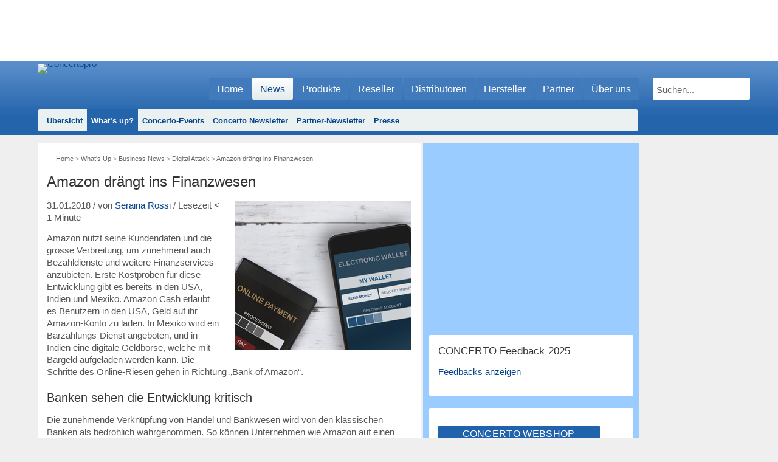

--- FILE ---
content_type: text/html; charset=UTF-8
request_url: https://www.concertopro.ch/amazon-draengt-ins-finanzwesen/
body_size: 43949
content:
<!DOCTYPE html>
<html lang="de">
    <head>
        <meta charset="UTF-8" />
        <meta name="viewport" content="width = device-width, initial-scale = 1.0" />
        <title>Amazon drängt ins Finanzwesen - Concertopro</title>
        <link rel="shortcut icon" href="https://www.concertopro.ch/wp-content/themes/volt/favicon.ico"/>
        <link rel="profile" href="http://gmpg.org/xfn/11" />
        <link rel="pingback" href="https://www.concertopro.ch/xmlrpc.php" />
        		
        <!-- STYLE SHEETS -->
        
        
        
        <!-- PDC: Google Tag Manager / Header -->
        <script>(function(w,d,s,l,i){w[l]=w[l]||[];w[l].push({'gtm.start':
        new Date().getTime(),event:'gtm.js'});var f=d.getElementsByTagName(s)[0],
        j=d.createElement(s),dl=l!='dataLayer'?'&l='+l:'';j.async=true;j.src=
        'https://www.googletagmanager.com/gtm.js?id='+i+dl;f.parentNode.insertBefore(j,f);
        })(window,document,'script','dataLayer','GTM-9DDJ');</script>
        
       <!-- PDC: Clarity Tag / Header -->
        <script type="text/javascript">
            (function(c,l,a,r,i,t,y){
                c[a]=c[a]||function(){(c[a].q=c[a].q||[]).push(arguments)};
                t=l.createElement(r);t.async=1;t.src="https://www.clarity.ms/tag/"+i;
                y=l.getElementsByTagName(r)[0];y.parentNode.insertBefore(t,y);
            })(window, document, "clarity", "script", "426takculr");
        </script>
        
        <!-- Leadinfo tracking code -->
        <script>
        (function(l,e,a,d,i,n,f,o){if(!l[i]){l.GlobalLeadinfoNamespace=l.GlobalLeadinfoNamespace||[];
        l.GlobalLeadinfoNamespace.push(i);l[i]=function(){(l[i].q=l[i].q||[]).push(arguments)};l[i].t=l[i].t||n;
        l[i].q=l[i].q||[];o=e.createElement(a);f=e.getElementsByTagName(a)[0];o.async=1;o.src=d;f.parentNode.insertBefore(o,f);}
        }(window,document,'script','https://cdn.leadinfo.net/ping.js','leadinfo','LI-67E1233D46D09'));
        </script>        

				
        <script data-cfasync="false" data-no-defer="1" data-no-minify="1" data-no-optimize="1">var ewww_webp_supported=!1;function check_webp_feature(A,e){var w;e=void 0!==e?e:function(){},ewww_webp_supported?e(ewww_webp_supported):((w=new Image).onload=function(){ewww_webp_supported=0<w.width&&0<w.height,e&&e(ewww_webp_supported)},w.onerror=function(){e&&e(!1)},w.src="data:image/webp;base64,"+{alpha:"UklGRkoAAABXRUJQVlA4WAoAAAAQAAAAAAAAAAAAQUxQSAwAAAARBxAR/Q9ERP8DAABWUDggGAAAABQBAJ0BKgEAAQAAAP4AAA3AAP7mtQAAAA=="}[A])}check_webp_feature("alpha");</script><script data-cfasync="false" data-no-defer="1" data-no-minify="1" data-no-optimize="1">var Arrive=function(c,w){"use strict";if(c.MutationObserver&&"undefined"!=typeof HTMLElement){var r,a=0,u=(r=HTMLElement.prototype.matches||HTMLElement.prototype.webkitMatchesSelector||HTMLElement.prototype.mozMatchesSelector||HTMLElement.prototype.msMatchesSelector,{matchesSelector:function(e,t){return e instanceof HTMLElement&&r.call(e,t)},addMethod:function(e,t,r){var a=e[t];e[t]=function(){return r.length==arguments.length?r.apply(this,arguments):"function"==typeof a?a.apply(this,arguments):void 0}},callCallbacks:function(e,t){t&&t.options.onceOnly&&1==t.firedElems.length&&(e=[e[0]]);for(var r,a=0;r=e[a];a++)r&&r.callback&&r.callback.call(r.elem,r.elem);t&&t.options.onceOnly&&1==t.firedElems.length&&t.me.unbindEventWithSelectorAndCallback.call(t.target,t.selector,t.callback)},checkChildNodesRecursively:function(e,t,r,a){for(var i,n=0;i=e[n];n++)r(i,t,a)&&a.push({callback:t.callback,elem:i}),0<i.childNodes.length&&u.checkChildNodesRecursively(i.childNodes,t,r,a)},mergeArrays:function(e,t){var r,a={};for(r in e)e.hasOwnProperty(r)&&(a[r]=e[r]);for(r in t)t.hasOwnProperty(r)&&(a[r]=t[r]);return a},toElementsArray:function(e){return e=void 0!==e&&("number"!=typeof e.length||e===c)?[e]:e}}),e=(l.prototype.addEvent=function(e,t,r,a){a={target:e,selector:t,options:r,callback:a,firedElems:[]};return this._beforeAdding&&this._beforeAdding(a),this._eventsBucket.push(a),a},l.prototype.removeEvent=function(e){for(var t,r=this._eventsBucket.length-1;t=this._eventsBucket[r];r--)e(t)&&(this._beforeRemoving&&this._beforeRemoving(t),(t=this._eventsBucket.splice(r,1))&&t.length&&(t[0].callback=null))},l.prototype.beforeAdding=function(e){this._beforeAdding=e},l.prototype.beforeRemoving=function(e){this._beforeRemoving=e},l),t=function(i,n){var o=new e,l=this,s={fireOnAttributesModification:!1};return o.beforeAdding(function(t){var e=t.target;e!==c.document&&e!==c||(e=document.getElementsByTagName("html")[0]);var r=new MutationObserver(function(e){n.call(this,e,t)}),a=i(t.options);r.observe(e,a),t.observer=r,t.me=l}),o.beforeRemoving(function(e){e.observer.disconnect()}),this.bindEvent=function(e,t,r){t=u.mergeArrays(s,t);for(var a=u.toElementsArray(this),i=0;i<a.length;i++)o.addEvent(a[i],e,t,r)},this.unbindEvent=function(){var r=u.toElementsArray(this);o.removeEvent(function(e){for(var t=0;t<r.length;t++)if(this===w||e.target===r[t])return!0;return!1})},this.unbindEventWithSelectorOrCallback=function(r){var a=u.toElementsArray(this),i=r,e="function"==typeof r?function(e){for(var t=0;t<a.length;t++)if((this===w||e.target===a[t])&&e.callback===i)return!0;return!1}:function(e){for(var t=0;t<a.length;t++)if((this===w||e.target===a[t])&&e.selector===r)return!0;return!1};o.removeEvent(e)},this.unbindEventWithSelectorAndCallback=function(r,a){var i=u.toElementsArray(this);o.removeEvent(function(e){for(var t=0;t<i.length;t++)if((this===w||e.target===i[t])&&e.selector===r&&e.callback===a)return!0;return!1})},this},i=new function(){var s={fireOnAttributesModification:!1,onceOnly:!1,existing:!1};function n(e,t,r){return!(!u.matchesSelector(e,t.selector)||(e._id===w&&(e._id=a++),-1!=t.firedElems.indexOf(e._id)))&&(t.firedElems.push(e._id),!0)}var c=(i=new t(function(e){var t={attributes:!1,childList:!0,subtree:!0};return e.fireOnAttributesModification&&(t.attributes=!0),t},function(e,i){e.forEach(function(e){var t=e.addedNodes,r=e.target,a=[];null!==t&&0<t.length?u.checkChildNodesRecursively(t,i,n,a):"attributes"===e.type&&n(r,i)&&a.push({callback:i.callback,elem:r}),u.callCallbacks(a,i)})})).bindEvent;return i.bindEvent=function(e,t,r){t=void 0===r?(r=t,s):u.mergeArrays(s,t);var a=u.toElementsArray(this);if(t.existing){for(var i=[],n=0;n<a.length;n++)for(var o=a[n].querySelectorAll(e),l=0;l<o.length;l++)i.push({callback:r,elem:o[l]});if(t.onceOnly&&i.length)return r.call(i[0].elem,i[0].elem);setTimeout(u.callCallbacks,1,i)}c.call(this,e,t,r)},i},o=new function(){var a={};function i(e,t){return u.matchesSelector(e,t.selector)}var n=(o=new t(function(){return{childList:!0,subtree:!0}},function(e,r){e.forEach(function(e){var t=e.removedNodes,e=[];null!==t&&0<t.length&&u.checkChildNodesRecursively(t,r,i,e),u.callCallbacks(e,r)})})).bindEvent;return o.bindEvent=function(e,t,r){t=void 0===r?(r=t,a):u.mergeArrays(a,t),n.call(this,e,t,r)},o};d(HTMLElement.prototype),d(NodeList.prototype),d(HTMLCollection.prototype),d(HTMLDocument.prototype),d(Window.prototype);var n={};return s(i,n,"unbindAllArrive"),s(o,n,"unbindAllLeave"),n}function l(){this._eventsBucket=[],this._beforeAdding=null,this._beforeRemoving=null}function s(e,t,r){u.addMethod(t,r,e.unbindEvent),u.addMethod(t,r,e.unbindEventWithSelectorOrCallback),u.addMethod(t,r,e.unbindEventWithSelectorAndCallback)}function d(e){e.arrive=i.bindEvent,s(i,e,"unbindArrive"),e.leave=o.bindEvent,s(o,e,"unbindLeave")}}(window,void 0),ewww_webp_supported=!1;function check_webp_feature(e,t){var r;ewww_webp_supported?t(ewww_webp_supported):((r=new Image).onload=function(){ewww_webp_supported=0<r.width&&0<r.height,t(ewww_webp_supported)},r.onerror=function(){t(!1)},r.src="data:image/webp;base64,"+{alpha:"UklGRkoAAABXRUJQVlA4WAoAAAAQAAAAAAAAAAAAQUxQSAwAAAARBxAR/Q9ERP8DAABWUDggGAAAABQBAJ0BKgEAAQAAAP4AAA3AAP7mtQAAAA==",animation:"UklGRlIAAABXRUJQVlA4WAoAAAASAAAAAAAAAAAAQU5JTQYAAAD/////AABBTk1GJgAAAAAAAAAAAAAAAAAAAGQAAABWUDhMDQAAAC8AAAAQBxAREYiI/gcA"}[e])}function ewwwLoadImages(e){if(e){for(var t=document.querySelectorAll(".batch-image img, .image-wrapper a, .ngg-pro-masonry-item a, .ngg-galleria-offscreen-seo-wrapper a"),r=0,a=t.length;r<a;r++)ewwwAttr(t[r],"data-src",t[r].getAttribute("data-webp")),ewwwAttr(t[r],"data-thumbnail",t[r].getAttribute("data-webp-thumbnail"));for(var i=document.querySelectorAll("div.woocommerce-product-gallery__image"),r=0,a=i.length;r<a;r++)ewwwAttr(i[r],"data-thumb",i[r].getAttribute("data-webp-thumb"))}for(var n=document.querySelectorAll("video"),r=0,a=n.length;r<a;r++)ewwwAttr(n[r],"poster",e?n[r].getAttribute("data-poster-webp"):n[r].getAttribute("data-poster-image"));for(var o,l=document.querySelectorAll("img.ewww_webp_lazy_load"),r=0,a=l.length;r<a;r++)e&&(ewwwAttr(l[r],"data-lazy-srcset",l[r].getAttribute("data-lazy-srcset-webp")),ewwwAttr(l[r],"data-srcset",l[r].getAttribute("data-srcset-webp")),ewwwAttr(l[r],"data-lazy-src",l[r].getAttribute("data-lazy-src-webp")),ewwwAttr(l[r],"data-src",l[r].getAttribute("data-src-webp")),ewwwAttr(l[r],"data-orig-file",l[r].getAttribute("data-webp-orig-file")),ewwwAttr(l[r],"data-medium-file",l[r].getAttribute("data-webp-medium-file")),ewwwAttr(l[r],"data-large-file",l[r].getAttribute("data-webp-large-file")),null!=(o=l[r].getAttribute("srcset"))&&!1!==o&&o.includes("R0lGOD")&&ewwwAttr(l[r],"src",l[r].getAttribute("data-lazy-src-webp"))),l[r].className=l[r].className.replace(/\bewww_webp_lazy_load\b/,"");for(var s=document.querySelectorAll(".ewww_webp"),r=0,a=s.length;r<a;r++)e?(ewwwAttr(s[r],"srcset",s[r].getAttribute("data-srcset-webp")),ewwwAttr(s[r],"src",s[r].getAttribute("data-src-webp")),ewwwAttr(s[r],"data-orig-file",s[r].getAttribute("data-webp-orig-file")),ewwwAttr(s[r],"data-medium-file",s[r].getAttribute("data-webp-medium-file")),ewwwAttr(s[r],"data-large-file",s[r].getAttribute("data-webp-large-file")),ewwwAttr(s[r],"data-large_image",s[r].getAttribute("data-webp-large_image")),ewwwAttr(s[r],"data-src",s[r].getAttribute("data-webp-src"))):(ewwwAttr(s[r],"srcset",s[r].getAttribute("data-srcset-img")),ewwwAttr(s[r],"src",s[r].getAttribute("data-src-img"))),s[r].className=s[r].className.replace(/\bewww_webp\b/,"ewww_webp_loaded");window.jQuery&&jQuery.fn.isotope&&jQuery.fn.imagesLoaded&&(jQuery(".fusion-posts-container-infinite").imagesLoaded(function(){jQuery(".fusion-posts-container-infinite").hasClass("isotope")&&jQuery(".fusion-posts-container-infinite").isotope()}),jQuery(".fusion-portfolio:not(.fusion-recent-works) .fusion-portfolio-wrapper").imagesLoaded(function(){jQuery(".fusion-portfolio:not(.fusion-recent-works) .fusion-portfolio-wrapper").isotope()}))}function ewwwWebPInit(e){ewwwLoadImages(e),ewwwNggLoadGalleries(e),document.arrive(".ewww_webp",function(){ewwwLoadImages(e)}),document.arrive(".ewww_webp_lazy_load",function(){ewwwLoadImages(e)}),document.arrive("videos",function(){ewwwLoadImages(e)}),"loading"==document.readyState?document.addEventListener("DOMContentLoaded",ewwwJSONParserInit):("undefined"!=typeof galleries&&ewwwNggParseGalleries(e),ewwwWooParseVariations(e))}function ewwwAttr(e,t,r){null!=r&&!1!==r&&e.setAttribute(t,r)}function ewwwJSONParserInit(){"undefined"!=typeof galleries&&check_webp_feature("alpha",ewwwNggParseGalleries),check_webp_feature("alpha",ewwwWooParseVariations)}function ewwwWooParseVariations(e){if(e)for(var t=document.querySelectorAll("form.variations_form"),r=0,a=t.length;r<a;r++){var i=t[r].getAttribute("data-product_variations"),n=!1;try{for(var o in i=JSON.parse(i))void 0!==i[o]&&void 0!==i[o].image&&(void 0!==i[o].image.src_webp&&(i[o].image.src=i[o].image.src_webp,n=!0),void 0!==i[o].image.srcset_webp&&(i[o].image.srcset=i[o].image.srcset_webp,n=!0),void 0!==i[o].image.full_src_webp&&(i[o].image.full_src=i[o].image.full_src_webp,n=!0),void 0!==i[o].image.gallery_thumbnail_src_webp&&(i[o].image.gallery_thumbnail_src=i[o].image.gallery_thumbnail_src_webp,n=!0),void 0!==i[o].image.thumb_src_webp&&(i[o].image.thumb_src=i[o].image.thumb_src_webp,n=!0));n&&ewwwAttr(t[r],"data-product_variations",JSON.stringify(i))}catch(e){}}}function ewwwNggParseGalleries(e){if(e)for(var t in galleries){var r=galleries[t];galleries[t].images_list=ewwwNggParseImageList(r.images_list)}}function ewwwNggLoadGalleries(e){e&&document.addEventListener("ngg.galleria.themeadded",function(e,t){window.ngg_galleria._create_backup=window.ngg_galleria.create,window.ngg_galleria.create=function(e,t){var r=$(e).data("id");return galleries["gallery_"+r].images_list=ewwwNggParseImageList(galleries["gallery_"+r].images_list),window.ngg_galleria._create_backup(e,t)}})}function ewwwNggParseImageList(e){for(var t in e){var r=e[t];if(void 0!==r["image-webp"]&&(e[t].image=r["image-webp"],delete e[t]["image-webp"]),void 0!==r["thumb-webp"]&&(e[t].thumb=r["thumb-webp"],delete e[t]["thumb-webp"]),void 0!==r.full_image_webp&&(e[t].full_image=r.full_image_webp,delete e[t].full_image_webp),void 0!==r.srcsets)for(var a in r.srcsets)nggSrcset=r.srcsets[a],void 0!==r.srcsets[a+"-webp"]&&(e[t].srcsets[a]=r.srcsets[a+"-webp"],delete e[t].srcsets[a+"-webp"]);if(void 0!==r.full_srcsets)for(var i in r.full_srcsets)nggFSrcset=r.full_srcsets[i],void 0!==r.full_srcsets[i+"-webp"]&&(e[t].full_srcsets[i]=r.full_srcsets[i+"-webp"],delete e[t].full_srcsets[i+"-webp"])}return e}check_webp_feature("alpha",ewwwWebPInit);</script><meta name='robots' content='index, follow, max-image-preview:large, max-snippet:-1, max-video-preview:-1' />

	<!-- This site is optimized with the Yoast SEO plugin v26.6 - https://yoast.com/wordpress/plugins/seo/ -->
	<meta name="description" content="Amazon nutzt seine Kundendaten und die grosse Verbreitung, um zunehmend auch Bezahldienste und weitere Finanzservices anzubieten." />
	<link rel="canonical" href="https://www.concertopro.ch/amazon-draengt-ins-finanzwesen/" />
	<meta property="og:locale" content="de_DE" />
	<meta property="og:type" content="article" />
	<meta property="og:title" content="Amazon drängt ins Finanzwesen - Concertopro" />
	<meta property="og:description" content="Amazon nutzt seine Kundendaten und die grosse Verbreitung, um zunehmend auch Bezahldienste und weitere Finanzservices anzubieten." />
	<meta property="og:url" content="https://www.concertopro.ch/amazon-draengt-ins-finanzwesen/" />
	<meta property="og:site_name" content="Concertopro" />
	<meta property="article:published_time" content="2018-01-31T07:20:34+00:00" />
	<meta property="article:modified_time" content="2022-03-21T14:08:28+00:00" />
	<meta property="og:image" content="https://www.concertopro.ch/wp-content/uploads/2018/01/amazon-draengt-ins-finanzwesen.jpg" />
	<meta property="og:image:width" content="290" />
	<meta property="og:image:height" content="245" />
	<meta property="og:image:type" content="image/jpeg" />
	<meta name="author" content="Seraina Rossi" />
	<meta name="twitter:card" content="summary_large_image" />
	<meta name="twitter:label1" content="Verfasst von" />
	<meta name="twitter:data1" content="Seraina Rossi" />
	<meta name="twitter:label2" content="Geschätzte Lesezeit" />
	<meta name="twitter:data2" content="1 Minute" />
	<script type="application/ld+json" class="yoast-schema-graph">{"@context":"https://schema.org","@graph":[{"@type":"WebPage","@id":"https://www.concertopro.ch/amazon-draengt-ins-finanzwesen/","url":"https://www.concertopro.ch/amazon-draengt-ins-finanzwesen/","name":"Amazon drängt ins Finanzwesen - Concertopro","isPartOf":{"@id":"https://www.concertopro.ch/#website"},"primaryImageOfPage":{"@id":"https://www.concertopro.ch/amazon-draengt-ins-finanzwesen/#primaryimage"},"image":{"@id":"https://www.concertopro.ch/amazon-draengt-ins-finanzwesen/#primaryimage"},"thumbnailUrl":"https://www.concertopro.ch/wp-content/uploads/2018/01/amazon-draengt-ins-finanzwesen.jpg","datePublished":"2018-01-31T07:20:34+00:00","dateModified":"2022-03-21T14:08:28+00:00","author":{"@id":"https://www.concertopro.ch/#/schema/person/8b1d6251e6755ae872dece886e27adee"},"description":"Amazon nutzt seine Kundendaten und die grosse Verbreitung, um zunehmend auch Bezahldienste und weitere Finanzservices anzubieten.","breadcrumb":{"@id":"https://www.concertopro.ch/amazon-draengt-ins-finanzwesen/#breadcrumb"},"inLanguage":"de","potentialAction":[{"@type":"ReadAction","target":["https://www.concertopro.ch/amazon-draengt-ins-finanzwesen/"]}]},{"@type":"ImageObject","inLanguage":"de","@id":"https://www.concertopro.ch/amazon-draengt-ins-finanzwesen/#primaryimage","url":"https://www.concertopro.ch/wp-content/uploads/2018/01/amazon-draengt-ins-finanzwesen.jpg","contentUrl":"https://www.concertopro.ch/wp-content/uploads/2018/01/amazon-draengt-ins-finanzwesen.jpg","width":290,"height":245,"caption":"Amazon drängt ins Finanzwesen"},{"@type":"BreadcrumbList","@id":"https://www.concertopro.ch/amazon-draengt-ins-finanzwesen/#breadcrumb","itemListElement":[{"@type":"ListItem","position":1,"name":"Home","item":"https://www.concertopro.ch/"},{"@type":"ListItem","position":2,"name":"Amazon drängt ins Finanzwesen"}]},{"@type":"WebSite","@id":"https://www.concertopro.ch/#website","url":"https://www.concertopro.ch/","name":"Concertopro","description":"","potentialAction":[{"@type":"SearchAction","target":{"@type":"EntryPoint","urlTemplate":"https://www.concertopro.ch/?s={search_term_string}"},"query-input":{"@type":"PropertyValueSpecification","valueRequired":true,"valueName":"search_term_string"}}],"inLanguage":"de"},{"@type":"Person","@id":"https://www.concertopro.ch/#/schema/person/8b1d6251e6755ae872dece886e27adee","name":"Seraina Rossi","image":{"@type":"ImageObject","inLanguage":"de","@id":"https://www.concertopro.ch/#/schema/person/image/","url":"https://secure.gravatar.com/avatar/043b4f9645d000e3d9b58e0a2aa9686ca943c0c7e99c9bc53a9b00422b855280?s=96&r=g","contentUrl":"https://secure.gravatar.com/avatar/043b4f9645d000e3d9b58e0a2aa9686ca943c0c7e99c9bc53a9b00422b855280?s=96&r=g","caption":"Seraina Rossi"},"sameAs":["https://www.rossi-communications.ch"],"url":"https://www.concertopro.ch/author/seraina/"}]}</script>
	<!-- / Yoast SEO plugin. -->


<script type='application/javascript'  id='pys-version-script'>console.log('PixelYourSite Free version 11.1.5');</script>
<link rel='dns-prefetch' href='//secure.gravatar.com' />
<link rel='dns-prefetch' href='//stats.wp.com' />
<link rel='dns-prefetch' href='//v0.wordpress.com' />
<link rel='dns-prefetch' href='//jetpack.wordpress.com' />
<link rel='dns-prefetch' href='//s0.wp.com' />
<link rel='dns-prefetch' href='//public-api.wordpress.com' />
<link rel='dns-prefetch' href='//0.gravatar.com' />
<link rel='dns-prefetch' href='//1.gravatar.com' />
<link rel='dns-prefetch' href='//2.gravatar.com' />
<meta name="news_keywords" content="Bezahldienst, Bank, Finanzwesen, Amazon" />
		<!-- This site uses the Google Analytics by MonsterInsights plugin v9.10.1 - Using Analytics tracking - https://www.monsterinsights.com/ -->
							<script src="//www.googletagmanager.com/gtag/js?id=G-1FC1RYHM67"  data-cfasync="false" data-wpfc-render="false" type="text/javascript" async></script>
			<script data-cfasync="false" data-wpfc-render="false" type="text/javascript">
				var mi_version = '9.10.1';
				var mi_track_user = true;
				var mi_no_track_reason = '';
								var MonsterInsightsDefaultLocations = {"page_location":"https:\/\/www.concertopro.ch\/amazon-draengt-ins-finanzwesen\/","page_referrer":"https:\/\/www.concertopro.ch"};
								if ( typeof MonsterInsightsPrivacyGuardFilter === 'function' ) {
					var MonsterInsightsLocations = (typeof MonsterInsightsExcludeQuery === 'object') ? MonsterInsightsPrivacyGuardFilter( MonsterInsightsExcludeQuery ) : MonsterInsightsPrivacyGuardFilter( MonsterInsightsDefaultLocations );
				} else {
					var MonsterInsightsLocations = (typeof MonsterInsightsExcludeQuery === 'object') ? MonsterInsightsExcludeQuery : MonsterInsightsDefaultLocations;
				}

								var disableStrs = [
										'ga-disable-G-1FC1RYHM67',
									];

				/* Function to detect opted out users */
				function __gtagTrackerIsOptedOut() {
					for (var index = 0; index < disableStrs.length; index++) {
						if (document.cookie.indexOf(disableStrs[index] + '=true') > -1) {
							return true;
						}
					}

					return false;
				}

				/* Disable tracking if the opt-out cookie exists. */
				if (__gtagTrackerIsOptedOut()) {
					for (var index = 0; index < disableStrs.length; index++) {
						window[disableStrs[index]] = true;
					}
				}

				/* Opt-out function */
				function __gtagTrackerOptout() {
					for (var index = 0; index < disableStrs.length; index++) {
						document.cookie = disableStrs[index] + '=true; expires=Thu, 31 Dec 2099 23:59:59 UTC; path=/';
						window[disableStrs[index]] = true;
					}
				}

				if ('undefined' === typeof gaOptout) {
					function gaOptout() {
						__gtagTrackerOptout();
					}
				}
								window.dataLayer = window.dataLayer || [];

				window.MonsterInsightsDualTracker = {
					helpers: {},
					trackers: {},
				};
				if (mi_track_user) {
					function __gtagDataLayer() {
						dataLayer.push(arguments);
					}

					function __gtagTracker(type, name, parameters) {
						if (!parameters) {
							parameters = {};
						}

						if (parameters.send_to) {
							__gtagDataLayer.apply(null, arguments);
							return;
						}

						if (type === 'event') {
														parameters.send_to = monsterinsights_frontend.v4_id;
							var hookName = name;
							if (typeof parameters['event_category'] !== 'undefined') {
								hookName = parameters['event_category'] + ':' + name;
							}

							if (typeof MonsterInsightsDualTracker.trackers[hookName] !== 'undefined') {
								MonsterInsightsDualTracker.trackers[hookName](parameters);
							} else {
								__gtagDataLayer('event', name, parameters);
							}
							
						} else {
							__gtagDataLayer.apply(null, arguments);
						}
					}

					__gtagTracker('js', new Date());
					__gtagTracker('set', {
						'developer_id.dZGIzZG': true,
											});
					if ( MonsterInsightsLocations.page_location ) {
						__gtagTracker('set', MonsterInsightsLocations);
					}
										__gtagTracker('config', 'G-1FC1RYHM67', {"forceSSL":"true","link_attribution":"true"} );
										window.gtag = __gtagTracker;										(function () {
						/* https://developers.google.com/analytics/devguides/collection/analyticsjs/ */
						/* ga and __gaTracker compatibility shim. */
						var noopfn = function () {
							return null;
						};
						var newtracker = function () {
							return new Tracker();
						};
						var Tracker = function () {
							return null;
						};
						var p = Tracker.prototype;
						p.get = noopfn;
						p.set = noopfn;
						p.send = function () {
							var args = Array.prototype.slice.call(arguments);
							args.unshift('send');
							__gaTracker.apply(null, args);
						};
						var __gaTracker = function () {
							var len = arguments.length;
							if (len === 0) {
								return;
							}
							var f = arguments[len - 1];
							if (typeof f !== 'object' || f === null || typeof f.hitCallback !== 'function') {
								if ('send' === arguments[0]) {
									var hitConverted, hitObject = false, action;
									if ('event' === arguments[1]) {
										if ('undefined' !== typeof arguments[3]) {
											hitObject = {
												'eventAction': arguments[3],
												'eventCategory': arguments[2],
												'eventLabel': arguments[4],
												'value': arguments[5] ? arguments[5] : 1,
											}
										}
									}
									if ('pageview' === arguments[1]) {
										if ('undefined' !== typeof arguments[2]) {
											hitObject = {
												'eventAction': 'page_view',
												'page_path': arguments[2],
											}
										}
									}
									if (typeof arguments[2] === 'object') {
										hitObject = arguments[2];
									}
									if (typeof arguments[5] === 'object') {
										Object.assign(hitObject, arguments[5]);
									}
									if ('undefined' !== typeof arguments[1].hitType) {
										hitObject = arguments[1];
										if ('pageview' === hitObject.hitType) {
											hitObject.eventAction = 'page_view';
										}
									}
									if (hitObject) {
										action = 'timing' === arguments[1].hitType ? 'timing_complete' : hitObject.eventAction;
										hitConverted = mapArgs(hitObject);
										__gtagTracker('event', action, hitConverted);
									}
								}
								return;
							}

							function mapArgs(args) {
								var arg, hit = {};
								var gaMap = {
									'eventCategory': 'event_category',
									'eventAction': 'event_action',
									'eventLabel': 'event_label',
									'eventValue': 'event_value',
									'nonInteraction': 'non_interaction',
									'timingCategory': 'event_category',
									'timingVar': 'name',
									'timingValue': 'value',
									'timingLabel': 'event_label',
									'page': 'page_path',
									'location': 'page_location',
									'title': 'page_title',
									'referrer' : 'page_referrer',
								};
								for (arg in args) {
																		if (!(!args.hasOwnProperty(arg) || !gaMap.hasOwnProperty(arg))) {
										hit[gaMap[arg]] = args[arg];
									} else {
										hit[arg] = args[arg];
									}
								}
								return hit;
							}

							try {
								f.hitCallback();
							} catch (ex) {
							}
						};
						__gaTracker.create = newtracker;
						__gaTracker.getByName = newtracker;
						__gaTracker.getAll = function () {
							return [];
						};
						__gaTracker.remove = noopfn;
						__gaTracker.loaded = true;
						window['__gaTracker'] = __gaTracker;
					})();
									} else {
										console.log("");
					(function () {
						function __gtagTracker() {
							return null;
						}

						window['__gtagTracker'] = __gtagTracker;
						window['gtag'] = __gtagTracker;
					})();
									}
			</script>
							<!-- / Google Analytics by MonsterInsights -->
		
<link data-optimized="2" rel="stylesheet" href="https://www.concertopro.ch/wp-content/litespeed/css/f5a306fa6f3091e1160d3ab50d53adcb.css?ver=43bab" />
























<script type="text/javascript">
var iworks_upprev = { animation: 'flyout', position: 'left', offset_percent: 75, offset_element: '#comments', css_width: 360, css_side: 5, compare: 'category', url_new_window: 0, ga_track_views: 1, ga_track_clicks: 1, ga_opt_noninteraction: 1, title: 'Amazon drängt ins Finanzwesen' };
</script>
<script type="text/javascript" id="jquery-core-js-extra">
/* <![CDATA[ */
var pysFacebookRest = {"restApiUrl":"https://www.concertopro.ch/wp-json/pys-facebook/v1/event","debug":""};
//# sourceURL=jquery-core-js-extra
/* ]]> */
</script>
<script type="text/javascript" src="https://www.concertopro.ch/wp-includes/js/jquery/jquery.min.js?ver=3.7.1" id="jquery-core-js"></script>
<script type="text/javascript" src="https://www.concertopro.ch/wp-includes/js/jquery/jquery-migrate.min.js?ver=3.4.1" id="jquery-migrate-js"></script>
<script type="text/javascript" src="https://www.concertopro.ch/wp-content/plugins/google-analytics-for-wordpress/assets/js/frontend-gtag.min.js?ver=9.10.1" id="monsterinsights-frontend-script-js" async="async" data-wp-strategy="async"></script>
<script data-cfasync="false" data-wpfc-render="false" type="text/javascript" id='monsterinsights-frontend-script-js-extra'>/* <![CDATA[ */
var monsterinsights_frontend = {"js_events_tracking":"true","download_extensions":"doc,pdf,ppt,zip,xls,docx,pptx,xlsx","inbound_paths":"[]","home_url":"https:\/\/www.concertopro.ch","hash_tracking":"false","v4_id":"G-1FC1RYHM67"};/* ]]> */
</script>
<script type="text/javascript" src="https://www.concertopro.ch/wp-content/plugins/concerto-questionnaire/assets/jquery/logic.min.js?ver=6.9" id="concerto-questionnaire-logic-js"></script>
<script type="text/javascript" id="cookie-notice-front-js-before">
/* <![CDATA[ */
var cnArgs = {"ajaxUrl":"https:\/\/www.concertopro.ch\/wp-admin\/admin-ajax.php","nonce":"b99eec63bf","hideEffect":"fade","position":"bottom","onScroll":false,"onScrollOffset":100,"onClick":false,"cookieName":"cookie_notice_accepted","cookieTime":2592000,"cookieTimeRejected":2592000,"globalCookie":false,"redirection":false,"cache":true,"revokeCookies":false,"revokeCookiesOpt":"automatic"};

//# sourceURL=cookie-notice-front-js-before
/* ]]> */
</script>
<script type="text/javascript" src="https://www.concertopro.ch/wp-content/plugins/cookie-notice/js/front.min.js?ver=2.5.11" id="cookie-notice-front-js"></script>
<script type="text/javascript" src="https://www.concertopro.ch/wp-content/plugins/responsive-lightbox/assets/prettyphoto/jquery.prettyPhoto.min.js?ver=3.1.6" id="responsive-lightbox-prettyphoto-js"></script>
<script type="text/javascript" src="https://www.concertopro.ch/wp-includes/js/underscore.min.js?ver=1.13.7" id="underscore-js"></script>
<script type="text/javascript" src="https://www.concertopro.ch/wp-content/plugins/responsive-lightbox/assets/infinitescroll/infinite-scroll.pkgd.min.js?ver=4.0.1" id="responsive-lightbox-infinite-scroll-js"></script>
<script type="text/javascript" id="responsive-lightbox-js-before">
/* <![CDATA[ */
var rlArgs = {"script":"prettyphoto","selector":"lightbox","customEvents":"","activeGalleries":true,"animationSpeed":"normal","slideshow":false,"slideshowDelay":5000,"slideshowAutoplay":false,"opacity":"0.75","showTitle":true,"allowResize":true,"allowExpand":true,"width":1080,"height":720,"separator":"\/","theme":"pp_default","horizontalPadding":20,"hideFlash":false,"wmode":"opaque","videoAutoplay":false,"modal":false,"deeplinking":false,"overlayGallery":true,"keyboardShortcuts":true,"social":false,"woocommerce_gallery":false,"ajaxurl":"https:\/\/www.concertopro.ch\/wp-admin\/admin-ajax.php","nonce":"3039e89c35","preview":false,"postId":59708,"scriptExtension":false};

//# sourceURL=responsive-lightbox-js-before
/* ]]> */
</script>
<script type="text/javascript" src="https://www.concertopro.ch/wp-content/plugins/responsive-lightbox/js/front.js?ver=2.5.5" id="responsive-lightbox-js"></script>
<script type="text/javascript" src="https://www.concertopro.ch/wp-content/plugins/sam-pro-lite/js/jquery.iframetracker.js?ver=6.9" id="samProTracker-js"></script>
<script type="text/javascript" id="samProLayout-js-extra">
/* <![CDATA[ */
var samProOptions = {"au":"https://www.concertopro.ch/wp-content/plugins/sam-pro-lite/sam-pro-layout.php","load":"1","mailer":"0","clauses":"2DKp4WJiDNsSwV+HvKV0EEZ2/nWr507BAgFCkv4b7RvAQ0zqFMHaCoZMu49Zvs3aEPcFBRoB/[base64]/1AatzuI+aVIU74hXgTQOyOp9gBXb+IY1eLkux7vqE3DM9jTwSrEMKJ8srk+c/xBOGuXk+RXhPyeMu1FCmOkywF5Um9+zQlMWnISgyIATpZ/6XHIzIAQkmkISOsnqr3pRfBoHykW1gOgECRXWDfywS8aDywkIlhPHOMY2ZbrNLVqMhj1t2NqKCO+kEWaEuUY6YFYK/orWcUBjoI5iojBcNqAUMSalnKvLn2dmHBVZEjSrr5vgpXTxewnu9dnztKgRPcklqCEo8Ps379Za+dq2IiRgvHVATa6vSbVbDiK9uZWfKftBwLNSZboP5cYP06V76n/+FF4q7H5ekhH3dqCQK11lQmzOmrh5+MRImWXJFkbnuJmNx2sGqPOLb7+y24TSBQOmSYHIvVruUpOvKqbNhTlAB/nlVA+32b4Fi2M/qA==","doStats":"1","jsStats":"","container":"sam-pro-container","place":"sam-pro-place","ad":"sam-pro-ad","rotate":"0","rotateInterval":"30","samProNonce":"e6552a4ee5","ajaxUrl":"https://www.concertopro.ch/wp-admin/admin-ajax.php","pageData":{"categories":[{"term_id":4583,"name":"Business News","slug":"business-news","term_group":0,"term_taxonomy_id":4583,"taxonomy":"category","description":"","parent":29,"count":888,"filter":"raw","term_order":"5","cat_ID":4583,"category_count":888,"category_description":"","cat_name":"Business News","category_nicename":"business-news","category_parent":29},{"term_id":4588,"name":"Digital Attack","slug":"digital-attack","term_group":0,"term_taxonomy_id":4588,"taxonomy":"category","description":"Alles rund um die grossen Konkurrenten","parent":4583,"count":73,"filter":"raw","term_order":"6","cat_ID":4588,"category_count":73,"category_description":"Alles rund um die grossen Konkurrenten","cat_name":"Digital Attack","category_nicename":"digital-attack","category_parent":4583},{"term_id":29,"name":"What's Up","slug":"whats-up","term_group":0,"term_taxonomy_id":29,"taxonomy":"category","description":"","parent":0,"count":1600,"filter":"raw","term_order":"6","cat_ID":29,"category_count":1600,"category_description":"","cat_name":"What's Up","category_nicename":"whats-up","category_parent":0}],"tags":[{"term_id":3257,"name":"Amazon","slug":"amazon","term_group":0,"term_taxonomy_id":3257,"taxonomy":"post_tag","description":"","parent":0,"count":59,"filter":"raw","term_order":"0"},{"term_id":3679,"name":"Bezahldienst","slug":"bezahldienst","term_group":0,"term_taxonomy_id":3679,"taxonomy":"post_tag","description":"","parent":0,"count":11,"filter":"raw","term_order":"0"},{"term_id":4756,"name":"Bank","slug":"bank","term_group":0,"term_taxonomy_id":4756,"taxonomy":"post_tag","description":"","parent":0,"count":2,"filter":"raw","term_order":"0"},{"term_id":4757,"name":"Finanzwesen","slug":"finanzwesen","term_group":0,"term_taxonomy_id":4757,"taxonomy":"post_tag","description":"","parent":0,"count":1,"filter":"raw","term_order":"0"}],"customTerms":["business-news","digital-attack","whats-up","amazon","bezahldienst","bank","finanzwesen"],"postType":"","isCustomPostType":0,"author":"seraina","postID":59708,"isHome":false,"isFrontPage":false,"isSingular":true,"isSingle":true,"isPage":false,"isAttachment":false,"isSearch":false,"is404":false,"isArchive":false,"isTax":false,"isCategory":false,"isTag":false,"isAuthor":false,"isPostTypeArchive":false,"isDate":false,"isUserLoggedIn":0,"userSlug":"","userLocation":null}};
//# sourceURL=samProLayout-js-extra
/* ]]> */
</script>
<script type="text/javascript" src="https://www.concertopro.ch/wp-content/plugins/sam-pro-lite/js/sam.pro.layout.min.js?ver=1.0.0.10" id="samProLayout-js"></script>
<script type="text/javascript" src="https://www.concertopro.ch/wp-content/plugins/wp-mailto-links/core/includes/assets/js/custom.js?ver=231030-95217" id="wpmt-js-frontend-js"></script>
<script type="text/javascript" src="https://www.concertopro.ch/wp-content/plugins/wp-user-avatar/assets/flatpickr/flatpickr.min.js?ver=4.16.8" id="ppress-flatpickr-js"></script>
<script type="text/javascript" src="https://www.concertopro.ch/wp-content/plugins/concerto-api/includes/js/concerto-top-products.js?ver=6.9" id="concerto-api-top-products-script-js"></script>
<script type="text/javascript" src="https://www.concertopro.ch/wp-content/plugins/flyin-side-buttons/js/flyin.js?ver=6.9" id="flyin-js"></script>
<script type="text/javascript" src="https://www.concertopro.ch/wp-includes/js/jquery/ui/core.min.js?ver=1.13.3" id="jquery-ui-core-js"></script>
<script type="text/javascript" src="https://www.concertopro.ch/wp-includes/js/jquery/ui/tabs.min.js?ver=1.13.3" id="jquery-ui-tabs-js"></script>
<script type="text/javascript" src="https://www.concertopro.ch/wp-content/themes/volt/js/tabs.js?ver=1.0" id="tabber-js"></script>
<script type="text/javascript" src="https://www.concertopro.ch/wp-content/themes/volt/js/jquery.cycle.all.min.js?ver=6.9" id="jq-cycle-js"></script>
<script type="text/javascript" src="https://www.concertopro.ch/wp-content/themes/volt/js/jquery.prettyPhoto.js?ver=6.9" id="jq-pretty-photo-js"></script>
<script type="text/javascript" src="https://www.concertopro.ch/wp-content/themes/volt/js/jquery.jcarousel.min.js?ver=6.9" id="jq-carousel-js"></script>
<script type="text/javascript" src="https://www.concertopro.ch/wp-content/themes/volt/js/jcarousel.responsive.js?ver=6.9" id="jq-carousel-responsive-js"></script>
<script type="text/javascript" src="https://www.concertopro.ch/wp-content/themes/volt/js/custom.js?ver=6.9" id="custom-js"></script>
<script type="text/javascript" id="sharing-js-js-extra">
/* <![CDATA[ */
var sharing_js_options = {"lang":"de","counts":"1"};
//# sourceURL=sharing-js-js-extra
/* ]]> */
</script>
<script type="text/javascript" src="https://www.concertopro.ch/wp-content/plugins/jetpack/modules/sharedaddy/sharing.js?ver=4" id="sharing-js-js"></script>
<script type="text/javascript" src="https://www.concertopro.ch/wp-includes/js/jquery/ui/menu.min.js?ver=1.13.3" id="jquery-ui-menu-js"></script>
<script type="text/javascript" src="https://www.concertopro.ch/wp-includes/js/dist/dom-ready.min.js?ver=f77871ff7694fffea381" id="wp-dom-ready-js"></script>
<script type="text/javascript" src="https://www.concertopro.ch/wp-includes/js/dist/hooks.min.js?ver=dd5603f07f9220ed27f1" id="wp-hooks-js"></script>
<script type="text/javascript" src="https://www.concertopro.ch/wp-includes/js/dist/i18n.min.js?ver=c26c3dc7bed366793375" id="wp-i18n-js"></script>
<script type="text/javascript" id="wp-i18n-js-after">
/* <![CDATA[ */
wp.i18n.setLocaleData( { 'text direction\u0004ltr': [ 'ltr' ] } );
//# sourceURL=wp-i18n-js-after
/* ]]> */
</script>
<script type="text/javascript" id="wp-a11y-js-translations">
/* <![CDATA[ */
( function( domain, translations ) {
	var localeData = translations.locale_data[ domain ] || translations.locale_data.messages;
	localeData[""].domain = domain;
	wp.i18n.setLocaleData( localeData, domain );
} )( "default", {"translation-revision-date":"2025-12-03 18:37:16+0000","generator":"GlotPress\/4.0.3","domain":"messages","locale_data":{"messages":{"":{"domain":"messages","plural-forms":"nplurals=2; plural=n != 1;","lang":"de"},"Notifications":["Benachrichtigungen"]}},"comment":{"reference":"wp-includes\/js\/dist\/a11y.js"}} );
//# sourceURL=wp-a11y-js-translations
/* ]]> */
</script>
<script type="text/javascript" src="https://www.concertopro.ch/wp-includes/js/dist/a11y.min.js?ver=cb460b4676c94bd228ed" id="wp-a11y-js"></script>
<script type="text/javascript" src="https://www.concertopro.ch/wp-includes/js/jquery/ui/autocomplete.min.js?ver=1.13.3" id="jquery-ui-autocomplete-js"></script>
<script type="text/javascript" src="https://www.concertopro.ch/wp-content/plugins/concerto-distributors/assets/js/concerto-distributors-autocomplete.js?ver=1.0.0" id="concerto-distributor-autocomplete-js"></script>
<script type="text/javascript" src="https://www.concertopro.ch/wp-content/plugins/upprev/scripts/upprev.js?ver=3.3.26" id="iworks_upprev-js-js"></script>
<script type="text/javascript" src="https://www.concertopro.ch/wp-content/plugins/pixelyoursite/dist/scripts/jquery.bind-first-0.2.3.min.js?ver=0.2.3" id="jquery-bind-first-js"></script>
<script type="text/javascript" src="https://www.concertopro.ch/wp-content/plugins/pixelyoursite/dist/scripts/js.cookie-2.1.3.min.js?ver=2.1.3" id="js-cookie-pys-js"></script>
<script type="text/javascript" src="https://www.concertopro.ch/wp-content/plugins/pixelyoursite/dist/scripts/tld.min.js?ver=2.3.1" id="js-tld-js"></script>
<script type="text/javascript" id="pys-js-extra">
/* <![CDATA[ */
var pysOptions = {"staticEvents":{"facebook":{"init_event":[{"delay":0,"type":"static","ajaxFire":false,"name":"PageView","pixelIds":["874324503437027"],"eventID":"26eb84a7-9952-4346-a15c-20a32c677089","params":{"post_category":"Business News, Digital Attack, What's Up","page_title":"Amazon dr\u00e4ngt ins Finanzwesen","post_type":"post","post_id":59708,"plugin":"PixelYourSite","user_role":"guest","event_url":"www.concertopro.ch/amazon-draengt-ins-finanzwesen/"},"e_id":"init_event","ids":[],"hasTimeWindow":false,"timeWindow":0,"woo_order":"","edd_order":""}]}},"dynamicEvents":{"automatic_event_form":{"facebook":{"delay":0,"type":"dyn","name":"Form","pixelIds":["874324503437027"],"eventID":"5ed0d7c2-6e8d-4bde-b404-75d5638d4606","params":{"page_title":"Amazon dr\u00e4ngt ins Finanzwesen","post_type":"post","post_id":59708,"plugin":"PixelYourSite","user_role":"guest","event_url":"www.concertopro.ch/amazon-draengt-ins-finanzwesen/"},"e_id":"automatic_event_form","ids":[],"hasTimeWindow":false,"timeWindow":0,"woo_order":"","edd_order":""}},"automatic_event_download":{"facebook":{"delay":0,"type":"dyn","name":"Download","extensions":["","doc","exe","js","pdf","ppt","tgz","zip","xls"],"pixelIds":["874324503437027"],"eventID":"3de57604-ec85-40e8-b17d-27af9484fcb3","params":{"page_title":"Amazon dr\u00e4ngt ins Finanzwesen","post_type":"post","post_id":59708,"plugin":"PixelYourSite","user_role":"guest","event_url":"www.concertopro.ch/amazon-draengt-ins-finanzwesen/"},"e_id":"automatic_event_download","ids":[],"hasTimeWindow":false,"timeWindow":0,"woo_order":"","edd_order":""}},"automatic_event_comment":{"facebook":{"delay":0,"type":"dyn","name":"Comment","pixelIds":["874324503437027"],"eventID":"bbe1d5e4-71af-434f-b85d-f95f4471ee2a","params":{"page_title":"Amazon dr\u00e4ngt ins Finanzwesen","post_type":"post","post_id":59708,"plugin":"PixelYourSite","user_role":"guest","event_url":"www.concertopro.ch/amazon-draengt-ins-finanzwesen/"},"e_id":"automatic_event_comment","ids":[],"hasTimeWindow":false,"timeWindow":0,"woo_order":"","edd_order":""}},"automatic_event_scroll":{"facebook":{"delay":0,"type":"dyn","name":"PageScroll","scroll_percent":20,"pixelIds":["874324503437027"],"eventID":"eeba02a7-85bd-4271-8077-325c514a22df","params":{"page_title":"Amazon dr\u00e4ngt ins Finanzwesen","post_type":"post","post_id":59708,"plugin":"PixelYourSite","user_role":"guest","event_url":"www.concertopro.ch/amazon-draengt-ins-finanzwesen/"},"e_id":"automatic_event_scroll","ids":[],"hasTimeWindow":false,"timeWindow":0,"woo_order":"","edd_order":""}},"automatic_event_time_on_page":{"facebook":{"delay":0,"type":"dyn","name":"TimeOnPage","time_on_page":30,"pixelIds":["874324503437027"],"eventID":"4e498bcd-618e-43db-af06-2b3a9434c50c","params":{"page_title":"Amazon dr\u00e4ngt ins Finanzwesen","post_type":"post","post_id":59708,"plugin":"PixelYourSite","user_role":"guest","event_url":"www.concertopro.ch/amazon-draengt-ins-finanzwesen/"},"e_id":"automatic_event_time_on_page","ids":[],"hasTimeWindow":false,"timeWindow":0,"woo_order":"","edd_order":""}}},"triggerEvents":[],"triggerEventTypes":[],"facebook":{"pixelIds":["874324503437027"],"advancedMatching":[],"advancedMatchingEnabled":true,"removeMetadata":false,"wooVariableAsSimple":false,"serverApiEnabled":true,"wooCRSendFromServer":false,"send_external_id":null,"enabled_medical":false,"do_not_track_medical_param":["event_url","post_title","page_title","landing_page","content_name","categories","category_name","tags"],"meta_ldu":false},"debug":"","siteUrl":"https://www.concertopro.ch","ajaxUrl":"https://www.concertopro.ch/wp-admin/admin-ajax.php","ajax_event":"b3af9a92b3","enable_remove_download_url_param":"1","cookie_duration":"7","last_visit_duration":"60","enable_success_send_form":"","ajaxForServerEvent":"1","ajaxForServerStaticEvent":"1","useSendBeacon":"1","send_external_id":"1","external_id_expire":"180","track_cookie_for_subdomains":"1","google_consent_mode":"1","gdpr":{"ajax_enabled":false,"all_disabled_by_api":false,"facebook_disabled_by_api":false,"analytics_disabled_by_api":false,"google_ads_disabled_by_api":false,"pinterest_disabled_by_api":false,"bing_disabled_by_api":false,"reddit_disabled_by_api":false,"externalID_disabled_by_api":false,"facebook_prior_consent_enabled":true,"analytics_prior_consent_enabled":true,"google_ads_prior_consent_enabled":null,"pinterest_prior_consent_enabled":true,"bing_prior_consent_enabled":true,"cookiebot_integration_enabled":false,"cookiebot_facebook_consent_category":"marketing","cookiebot_analytics_consent_category":"statistics","cookiebot_tiktok_consent_category":"marketing","cookiebot_google_ads_consent_category":"marketing","cookiebot_pinterest_consent_category":"marketing","cookiebot_bing_consent_category":"marketing","consent_magic_integration_enabled":false,"real_cookie_banner_integration_enabled":false,"cookie_notice_integration_enabled":true,"cookie_law_info_integration_enabled":false,"analytics_storage":{"enabled":true,"value":"granted","filter":false},"ad_storage":{"enabled":true,"value":"granted","filter":false},"ad_user_data":{"enabled":true,"value":"granted","filter":false},"ad_personalization":{"enabled":true,"value":"granted","filter":false}},"cookie":{"disabled_all_cookie":false,"disabled_start_session_cookie":false,"disabled_advanced_form_data_cookie":false,"disabled_landing_page_cookie":false,"disabled_first_visit_cookie":false,"disabled_trafficsource_cookie":false,"disabled_utmTerms_cookie":false,"disabled_utmId_cookie":false},"tracking_analytics":{"TrafficSource":"direct","TrafficLanding":"undefined","TrafficUtms":[],"TrafficUtmsId":[]},"GATags":{"ga_datalayer_type":"default","ga_datalayer_name":"dataLayerPYS"},"woo":{"enabled":false},"edd":{"enabled":false},"cache_bypass":"1767057487"};
//# sourceURL=pys-js-extra
/* ]]> */
</script>
<script type="text/javascript" src="https://www.concertopro.ch/wp-content/plugins/pixelyoursite/dist/scripts/public.js?ver=11.1.5" id="pys-js"></script>
<script type="text/javascript" id="foobox-free-min-js-before">
/* <![CDATA[ */
/* Run FooBox FREE (v2.7.35) */
var FOOBOX = window.FOOBOX = {
	ready: true,
	disableOthers: false,
	o: {wordpress: { enabled: true }, countMessage:'image %index of %total', captions: { dataTitle: ["captionTitle","title"], dataDesc: ["captionDesc","description"] }, rel: '', excludes:'.fbx-link,.nofoobox,.nolightbox,a[href*="pinterest.com/pin/create/button/"]', affiliate : { enabled: false }, error: "Could not load the item"},
	selectors: [
		".foogallery-container.foogallery-lightbox-foobox", ".foogallery-container.foogallery-lightbox-foobox-free", ".foobox"
	],
	pre: function( $ ){
		// Custom JavaScript (Pre)
		
	},
	post: function( $ ){
		// Custom JavaScript (Post)
		
		// Custom Captions Code
		
	},
	custom: function( $ ){
		// Custom Extra JS
		
	}
};
//# sourceURL=foobox-free-min-js-before
/* ]]> */
</script>
<script type="text/javascript" src="https://www.concertopro.ch/wp-content/plugins/foobox-image-lightbox/free/js/foobox.free.min.js?ver=2.7.35" id="foobox-free-min-js"></script>
<link rel="https://api.w.org/" href="https://www.concertopro.ch/wp-json/" /><link rel="alternate" title="JSON" type="application/json" href="https://www.concertopro.ch/wp-json/wp/v2/posts/59708" /><link rel='shortlink' href='https://wp.me/p3TNBa-fx2' />
<meta name="facebook-domain-verification" content="yrrv4d5flo5cupxqe7o4zi92kw9kkn" />	
		<script>var smartiss_params={"selector":"input#wps.wpssearch","api":{"url":"https:\/\/www.concertopro.ch\/wp-json\/smartiss\/v1\/posts"},"list":{"expire":"180","option_version":"12","selector":"#smartiss-results","per_page":"3","after_result":"<\/li>","before_result":"<li>","after_results":"<\/ul>","before_results":"<ul>","min_length":"3","show_excerpt":"1","show_thumbnail":"1","image_position":"left","show_more_link":"1"},"levenshtein":{"distance":"1"},"language":"en"}</script><!--[if lt IE 10]>
<link rel="stylesheet" type="text/css" href="https://www.concertopro.ch/wp-content/themes/volt/css/ie.css" >
<script src="https://html5shim.googlecode.com/svn/trunk/html5.js"></script>
<![endif]-->

	<script>
		(function(i,s,o,g,r){i["ProLeadObject"]=r;var x=i['GoogleAnalyticsObject'];
			a=i[x]||!1;if(!a)return;
			i[r]={q:a.q,d:'dimension1'};a.q=[];
			e=s.createElement(o),m=s.getElementsByTagName(o)[0];
			e.async=1;e.src=g;m.parentNode.insertBefore(e,m);
		
})(window,document,'script','https://cdn.prolead.concertopro.ch/js/plt.min.js','plt');
	</script>
	
<!-- Dynamic Widgets by QURL loaded - http://www.dynamic-widgets.com //-->
      <meta name="onesignal" content="wordpress-plugin"/>
            <script>

      window.OneSignalDeferred = window.OneSignalDeferred || [];

      OneSignalDeferred.push(function(OneSignal) {
        var oneSignal_options = {};
        window._oneSignalInitOptions = oneSignal_options;

        oneSignal_options['serviceWorkerParam'] = { scope: '/' };
oneSignal_options['serviceWorkerPath'] = 'OneSignalSDKWorker.js.php';

        OneSignal.Notifications.setDefaultUrl("https://www.concertopro.ch");

        oneSignal_options['wordpress'] = true;
oneSignal_options['appId'] = '40ca0b2a-e41d-4d34-9703-233ac9737374';
oneSignal_options['allowLocalhostAsSecureOrigin'] = true;
oneSignal_options['welcomeNotification'] = { };
oneSignal_options['welcomeNotification']['title'] = "ProSeller-Neuigkeiten";
oneSignal_options['welcomeNotification']['message'] = "Vielen Dank für Ihre Anmeldung!";
oneSignal_options['path'] = "https://www.concertopro.ch/wp-content/plugins/onesignal-free-web-push-notifications/sdk_files/";
oneSignal_options['safari_web_id'] = "web.onesignal.auto.2b9eaa60-5747-4249-a27c-f48aa9ddca65";
oneSignal_options['promptOptions'] = { };
oneSignal_options['promptOptions']['actionMessage'] = "Immer die neusten ProSeller-Neuigkeiten. Melden Sie sich kostenlos an!";
oneSignal_options['promptOptions']['exampleNotificationTitleDesktop'] = "Title Desktop";
oneSignal_options['promptOptions']['exampleNotificationMessageDesktop'] = "Notification Deskop";
oneSignal_options['promptOptions']['exampleNotificationTitleMobile'] = "Title Mobile";
oneSignal_options['promptOptions']['exampleNotificationMessageMobile'] = "Notification Mobile";
oneSignal_options['promptOptions']['exampleNotificationCaption'] = "Sie können sich jederzeit abmelden.";
oneSignal_options['promptOptions']['acceptButtonText'] = "ANMELDEN";
oneSignal_options['promptOptions']['cancelButtonText'] = "NEIN, DANKE";
oneSignal_options['promptOptions']['siteName'] = "http://www.concertopro.ch";
oneSignal_options['promptOptions']['autoAcceptTitle'] = "Akzeptieren klicken";
oneSignal_options['notifyButton'] = { };
oneSignal_options['notifyButton']['enable'] = true;
oneSignal_options['notifyButton']['position'] = 'bottom-left';
oneSignal_options['notifyButton']['theme'] = 'default';
oneSignal_options['notifyButton']['size'] = 'medium';
oneSignal_options['notifyButton']['showCredit'] = false;
oneSignal_options['notifyButton']['text'] = {};
oneSignal_options['notifyButton']['text']['tip.state.unsubscribed'] = 'Kostenlos immer die neusten ProSeller-Neuigkeiten!';
oneSignal_options['notifyButton']['text']['tip.state.subscribed'] = 'Sie sind schon angemeldet. Danke.';
oneSignal_options['notifyButton']['text']['tip.state.blocked'] = 'Sie blockieren Benachrichtigungen...';
oneSignal_options['notifyButton']['text']['message.action.subscribed'] = 'Vielen Dank für Ihre Anmeldung!';
oneSignal_options['notifyButton']['text']['message.action.resubscribed'] = 'Vielen Dank für Ihre Anmeldung!';
oneSignal_options['notifyButton']['text']['message.action.unsubscribed'] = 'Schade. Sie haben sich abgemeldet.';
oneSignal_options['notifyButton']['text']['dialog.main.title'] = 'Benachrichtigungen verwalten';
oneSignal_options['notifyButton']['text']['dialog.main.button.subscribe'] = 'ANMELDEN';
oneSignal_options['notifyButton']['text']['dialog.main.button.unsubscribe'] = 'ABMELDEN';
oneSignal_options['notifyButton']['text']['dialog.blocked.title'] = 'Benachrichtigungen aktivieren';
oneSignal_options['notifyButton']['text']['dialog.blocked.message'] = 'So können Sie Benachrichtigungen aktivieren:';
              OneSignal.init(window._oneSignalInitOptions);
              OneSignal.Slidedown.promptPush()      });

      function documentInitOneSignal() {
        var oneSignal_elements = document.getElementsByClassName("OneSignal-prompt");

        var oneSignalLinkClickHandler = function(event) { OneSignal.Notifications.requestPermission(); event.preventDefault(); };        for(var i = 0; i < oneSignal_elements.length; i++)
          oneSignal_elements[i].addEventListener('click', oneSignalLinkClickHandler, false);
      }

      if (document.readyState === 'complete') {
           documentInitOneSignal();
      }
      else {
           window.addEventListener("load", function(event){
               documentInitOneSignal();
          });
      }
    </script>

			<script async='async' src='https://www.googletagservices.com/tag/js/gpt.js'></script>
			  
			  <script>
				var googletag = googletag || {};
				googletag.cmd = googletag.cmd || [];
				window.dfpObj = window.dfpObj || [];

				googletag.cmd.push(function() { 
  googletag.defineSlot('/4899715/Brandingboard_192x90', [192, 90], 'spa-dfp-9407569630115891-0').addService(googletag.pubads());
  googletag.defineSlot('/4899715/Leaderboard_970x90', [970, 90], 'spa-dfp-9407569630115891-1').addService(googletag.pubads());
  googletag.defineSlot('/4899715/Leaderboard_Footer_970x90', [970, 90], 'spa-dfp-9407569630115891-2').addService(googletag.pubads());
  googletag.defineSlot('/4899715/Rectangle_300x250_1', [300, 250], 'spa-dfp-9407569630115891-3').addService(googletag.pubads());
  googletag.defineSlot('/4899715/Skyscraper_160x600', [160, 600], 'spa-dfp-9407569630115891-4').addService(googletag.pubads());
  googletag.defineSlot('/4899715/Rectangle_300x250_3', [300, 250], 'spa-dfp-9407569630115891-5').addService(googletag.pubads());
  googletag.defineSlot('/4899715/Premium_Distributor_88x31_1', [88, 31], 'spa-dfp-9407569630115891-6').addService(googletag.pubads());
  googletag.defineSlot('/4899715/Premium_Distributor_88x31_2', [88, 31], 'spa-dfp-9407569630115891-7').addService(googletag.pubads());
  googletag.defineSlot('/4899715/Premium_Distributor_88x31_3', [88, 31], 'spa-dfp-9407569630115891-8').addService(googletag.pubads());
  googletag.defineSlot('/4899715/Eye-Catcher_627x250', [627, 250], 'spa-dfp-9407569630115891-9').addService(googletag.pubads());
  googletag.defineSlot('/4899715/Large_Rectangle_336x280_1', [336, 280], 'spa-dfp-9407569630115891-10').addService(googletag.pubads());
  googletag.defineSlot('/4899715/Rectangle_300x250_2', [300, 250], 'spa-dfp-9407569630115891-11').addService(googletag.pubads());
  googletag.defineSlot('/4899715/Login_Sponsoring_Logo_1', [160, 74], 'spa-dfp-9407569630115891-12').addService(googletag.pubads());
  googletag.defineSlot('/4899715/Login_Sponsoring_Skyscraper_1', [160, 600], 'spa-dfp-9407569630115891-13').addService(googletag.pubads());
  googletag.defineSlot('/4899715/Login_Sponsoring_Logo_2', [160, 74], 'spa-dfp-9407569630115891-14').addService(googletag.pubads());
  googletag.defineSlot('/4899715/Login_Sponsoring_Logo_3', [160, 74], 'spa-dfp-9407569630115891-15').addService(googletag.pubads());
  googletag.defineSlot('/4899715/Login_Sponsoring_Logo_4', [160, 74], 'spa-dfp-9407569630115891-16').addService(googletag.pubads());
  googletag.defineSlot('/4899715/Login_Sponsoring_Logo_5', [160, 74], 'spa-dfp-9407569630115891-17').addService(googletag.pubads());
  googletag.defineSlot('/4899715/Login_Sponsoring_Logo_6', [160, 74], 'spa-dfp-9407569630115891-18').addService(googletag.pubads());
  googletag.defineSlot('/4899715/Login_Sponsoring_Logo_7', [160, 74], 'spa-dfp-9407569630115891-19').addService(googletag.pubads());
  googletag.defineSlot('/4899715/Login_Sponsoring_Logo_8', [160, 74], 'spa-dfp-9407569630115891-20').addService(googletag.pubads());
  googletag.defineSlot('/4899715/Premium_Distributor_88x31_4', [88, 31], 'spa-dfp-9407569630115891-21').addService(googletag.pubads());
  googletag.defineSlot('/4899715/Premium_Distributor_88x31_5', [88, 31], 'spa-dfp-9407569630115891-22').addService(googletag.pubads());
  googletag.defineSlot('/4899715/Premium_Distributor_88x31_6', [88, 31], 'spa-dfp-9407569630115891-23').addService(googletag.pubads());
  googletag.defineSlot('/4899715/Premium_Distributor_88x31_7', [88, 31], 'spa-dfp-9407569630115891-24').addService(googletag.pubads());
  googletag.defineSlot('/4899715/Premium_Distributor_88x31_8', [88, 31], 'spa-dfp-9407569630115891-25').addService(googletag.pubads());
  googletag.defineSlot('/4899715/Premium_Distributor_88x31_9', [88, 31], 'spa-dfp-9407569630115891-26').addService(googletag.pubads());
					
				
					googletag.pubads().enableSingleRequest();
					googletag.pubads().collapseEmptyDivs();
					googletag.enableServices();
				});

				</script>
					
		

       
        
        
        <!--[if lt IE 9]>
            <link rel="stylesheet" type="text/css" href="https://www.concertopro.ch/wp-content/themes/volt/ie8-and-down.css" />
        <![endif]-->

    </head>
    <body class="wp-singular post-template-default single single-post postid-59708 single-format-standard wp-theme-volt cookies-not-set">

    <!-- PDC: Google Tag Manager / Body (noscript) -->
    <noscript><iframe src="https://www.googletagmanager.com/ns.html?id=GTM-9DDJ"
    height="0" width="0" style="display:none;visibility:hidden"></iframe></noscript>

        <div class="container_wrapper">
            <div class="sticky-wrapper">
                <div class="container_top-sticky">
                    <div class="sidebar-head-add">
<div id="sam_pro_block_widget-2" class="hwa_wrap sam_pro_block_widget"><div class='sam-pro-block' style='padding: 5px 0px 5px 0px;background: #FFFFFF;border: 0px none #FFFFFF;'><div class='sam-pro-block-line' style='display:flex;flex-direction:row;flex-wrap:wrap;justify-content:center;margin:0;padding:0;'><div class='sam-pro-block-item' style='display:inline-block; margin: 0px 0px 0px 0px;padding: 0px 0px 0px 0px;background: #FFFFFF;border: 0px none #FFFFFF;'><div id='c1643_0_1' class='sam-pro-container sam-pro-place' style='display:flex; justify-content: center; flex-direction: row;'><!-- /4899715/Brandingboard_192x90 -->
<div id='spa-dfp-9407569630115891-0' style='height:90px; width:192px;'>
<script type='text/javascript'>
	googletag.cmd.push(function() { googletag.display('spa-dfp-9407569630115891-0'); });
</script>
</div></div></div><div class='sam-pro-block-item' style='display:inline-block; margin: 0px 0px 0px 0px;padding: 0px 0px 0px 0px;background: #FFFFFF;border: 0px none #FFFFFF;'><div id='c5403_0_3' class='sam-pro-container sam-pro-place' style='display:flex; justify-content: center; flex-direction: row;'><!-- /4899715/Leaderboard_970x90 -->
<div id='spa-dfp-9407569630115891-1' style='height:90px; width:970px;'>
<script type='text/javascript'>
	googletag.cmd.push(function() { googletag.display('spa-dfp-9407569630115891-1'); });
</script>
</div></div></div></div></div></div></div><!-- .sidebar1 -->                    <div class="container_bluetop">
                        <div class="float-wrapper">
                            <div class="container">
                                                                <div class="header  header-top">
                                    <div class="header_wrap clearfix">
                                        <div id="menu-link" class="menu-link"></div>
                                        <div class="brand ">
                                            <a href="https://www.concertopro.ch/" title="Concertopro" rel="home" data-wpel-link="internal"><img src="[data-uri]" alt="Concertopro" data-src-img="https://www.concertopro.ch/wp-content/themes/volt/images/logo_concerto.png" data-src-webp="https://www.concertopro.ch/wp-content/themes/volt/images/logo_concerto.png.webp" data-eio="j" class="ewww_webp" /><noscript><img src="[data-uri]" alt="Concertopro" data-src-img="https://www.concertopro.ch/wp-content/themes/volt/images/logo_concerto.png" data-src-webp="https://www.concertopro.ch/wp-content/themes/volt/images/logo_concerto.png.webp" data-eio="j" class="ewww_webp" /><noscript><img src="https://www.concertopro.ch/wp-content/themes/volt/images/logo_concerto.png" alt="Concertopro" /></noscript></noscript></a>
                                                                                    </div><!-- .brand -->

                                        <div class="menu-prim">
                                            <div class="menu-left"></div> 

                                                <ul id="menu-top-navigation" class="nav1"><li id="menu-item-693" class="menu-item menu-item-type-post_type menu-item-object-page menu-item-home menu-item-693"><a href="https://www.concertopro.ch/" data-wpel-link="internal">Home</a></li>
<li id="menu-item-4233" class="menu-item menu-item-type-post_type menu-item-object-page menu-item-has-children menu-item-4233 current-menu-item"><a href="https://www.concertopro.ch/news/" title="News Übersicht" data-wpel-link="internal">News</a>
<ul class="sub-menu">
	<li id="menu-item-5351" class="menu-item menu-item-type-post_type menu-item-object-page menu-item-5351"><a href="https://www.concertopro.ch/news/" data-wpel-link="internal">Übersicht</a></li>
	<li id="menu-item-965" class="menu-item menu-item-type-post_type menu-item-object-page menu-item-965 current-menu-item"><a href="https://www.concertopro.ch/news/whats-up/" data-wpel-link="internal">What&#8217;s up?</a></li>
	<li id="menu-item-999" class="menu-item menu-item-type-post_type menu-item-object-page menu-item-999"><a href="https://www.concertopro.ch/news/events/" data-wpel-link="internal">Concerto-Events</a></li>
	<li id="menu-item-997" class="menu-item menu-item-type-post_type menu-item-object-page menu-item-997"><a href="https://www.concertopro.ch/news/concerto-newsletter/" data-wpel-link="internal">Concerto Newsletter</a></li>
	<li id="menu-item-995" class="menu-item menu-item-type-post_type menu-item-object-page menu-item-995"><a href="https://www.concertopro.ch/news/partner-newsletter/" data-wpel-link="internal">Partner-Newsletter</a></li>
	<li id="menu-item-30639" class="menu-item menu-item-type-post_type menu-item-object-page menu-item-30639"><a href="https://www.concertopro.ch/news/whats-up/presse/" data-wpel-link="internal">Presse</a></li>
</ul>
</li>
<li id="menu-item-1009" class="menu-item menu-item-type-post_type menu-item-object-page menu-item-has-children menu-item-1009"><a href="https://www.concertopro.ch/produkte/" data-wpel-link="internal">Produkte</a>
<ul class="sub-menu">
	<li id="menu-item-1011" class="menu-item menu-item-type-post_type menu-item-object-page menu-item-1011"><a href="https://www.concertopro.ch/produkte/" title="Produkte Übersicht" data-wpel-link="internal">Übersicht</a></li>
	<li id="menu-item-106839" class="menu-item menu-item-type-post_type menu-item-object-page menu-item-106839"><a href="https://www.concertopro.ch/produkte/der-neue-gamechanger-fuer-concertoprox-kunden/" title="ConcertoProXI menu item" data-wpel-link="internal">ConcertoProX</a></li>
	<li id="menu-item-96564" class="menu-item menu-item-type-post_type menu-item-object-page menu-item-96564"><a href="https://www.concertopro.ch/produkte/einkaufsmanagement-mit-concerto-buy/" data-wpel-link="internal">Einkaufsmanagement</a></li>
	<li id="menu-item-89008" class="menu-item menu-item-type-post_type menu-item-object-page menu-item-89008"><a href="https://www.concertopro.ch/produkte/datenschnittstellen-concerto-datenmanagement/" data-wpel-link="internal">Datenmanagement</a></li>
	<li id="menu-item-49489" class="menu-item menu-item-type-post_type menu-item-object-page menu-item-49489"><a href="https://www.concertopro.ch/produkte/concerto-webshop/" data-wpel-link="internal">WebShop</a></li>
	<li id="menu-item-106788" class="menu-item menu-item-type-post_type menu-item-object-page menu-item-106788"><a href="https://www.concertopro.ch/produkte/webshop-kompass/" data-wpel-link="internal">Webshop-Kompass</a></li>
	<li id="menu-item-106962" class="menu-item menu-item-type-post_type menu-item-object-page menu-item-106962"><a href="https://www.concertopro.ch/produkte/webshop-referenzen/" data-wpel-link="internal">Webshop-Referenzen</a></li>
	<li id="menu-item-107113" class="menu-item menu-item-type-post_type menu-item-object-page menu-item-107113"><a href="https://www.concertopro.ch/produkte/marktplatz-anbindung/" title="Marktplatz menu item" data-wpel-link="internal">Marktplatz</a></li>
</ul>
</li>
<li id="menu-item-1045" class="menu-item menu-item-type-post_type menu-item-object-page menu-item-has-children menu-item-1045"><a href="https://www.concertopro.ch/reseller/" data-wpel-link="internal">Reseller</a>
<ul class="sub-menu">
	<li id="menu-item-1047" class="menu-item menu-item-type-post_type menu-item-object-page menu-item-1047"><a href="https://www.concertopro.ch/reseller/" title="Reseller Übersicht" data-wpel-link="internal">Übersicht</a></li>
	<li id="menu-item-1065" class="menu-item menu-item-type-post_type menu-item-object-page menu-item-1065"><a href="https://www.concertopro.ch/reseller/concerto-services-fuer-reseller/" title="Concerto Services für Reseller" data-wpel-link="internal">Concerto Services</a></li>
	<li id="menu-item-19315" class="menu-item menu-item-type-post_type menu-item-object-page menu-item-19315"><a href="https://www.concertopro.ch/reseller/partner-programme/" data-wpel-link="internal">Partner-Programme</a></li>
	<li id="menu-item-14755" class="menu-item menu-item-type-post_type menu-item-object-page menu-item-14755"><a href="https://www.concertopro.ch/reseller/webshop-verzeichnis/" title="Webshop Verzeichnis" data-wpel-link="internal">Schweizer Webshops</a></li>
	<li id="menu-item-1063" class="menu-item menu-item-type-post_type menu-item-object-page menu-item-1063"><a href="https://www.concertopro.ch/reseller/kontakt/" title="Support" data-wpel-link="internal">Infos für Reseller</a></li>
</ul>
</li>
<li id="menu-item-1075" class="menu-item menu-item-type-post_type menu-item-object-page menu-item-has-children menu-item-1075"><a href="https://www.concertopro.ch/distributoren/" data-wpel-link="internal">Distributoren</a>
<ul class="sub-menu">
	<li id="menu-item-1077" class="menu-item menu-item-type-post_type menu-item-object-page menu-item-1077"><a href="https://www.concertopro.ch/distributoren/" title="Distributoren Übersicht" data-wpel-link="internal">Übersicht</a></li>
	<li id="menu-item-2365" class="menu-item menu-item-type-post_type menu-item-object-page menu-item-2365"><a href="https://www.concertopro.ch/distributoren/distributoren-in-der-schweiz/" title="ICT Distributoren in der Schweiz" data-wpel-link="internal">Distributoren Schweiz</a></li>
	<li id="menu-item-33269" class="menu-item menu-item-type-custom menu-item-object-custom menu-item-33269"><a href="/distributoren/distributoren-in-deutschland/?tab=Alle-Distributoren" title="ICT Distributoren in Europa" data-wpel-link="internal">Distributoren Europa</a></li>
	<li id="menu-item-9639" class="menu-item menu-item-type-post_type menu-item-object-page menu-item-9639"><a href="https://www.concertopro.ch/distributoren/premium-distributoren/" data-wpel-link="internal">Premium-Distis</a></li>
	<li id="menu-item-1095" class="menu-item menu-item-type-post_type menu-item-object-page menu-item-1095"><a href="https://www.concertopro.ch/distributoren/concerto-services-fuer-distributoren/" title="Concerto Services für Distributoren" data-wpel-link="internal">Concerto Services</a></li>
	<li id="menu-item-68332" class="menu-item menu-item-type-post_type menu-item-object-page menu-item-68332"><a href="https://www.concertopro.ch/produkte/concerto-services/concerto-mediadaten/partner-services/" data-wpel-link="internal">Partner Services</a></li>
	<li id="menu-item-68330" class="menu-item menu-item-type-post_type menu-item-object-page menu-item-68330"><a href="https://www.concertopro.ch/produkte/concerto-services/concerto-mediadaten/" data-wpel-link="internal">Mediadaten</a></li>
	<li id="menu-item-1093" class="menu-item menu-item-type-post_type menu-item-object-page menu-item-1093"><a href="https://www.concertopro.ch/distributoren/kontakt/" title="Informationen für Distributoren" data-wpel-link="internal">Infos</a></li>
</ul>
</li>
<li id="menu-item-1107" class="menu-item menu-item-type-post_type menu-item-object-page menu-item-has-children menu-item-1107"><a href="https://www.concertopro.ch/hersteller/" data-wpel-link="internal">Hersteller</a>
<ul class="sub-menu">
	<li id="menu-item-1109" class="menu-item menu-item-type-post_type menu-item-object-page menu-item-1109"><a href="https://www.concertopro.ch/hersteller/" title="Hersteller Übersicht" data-wpel-link="internal">Übersicht</a></li>
	<li id="menu-item-1129" class="menu-item menu-item-type-post_type menu-item-object-page menu-item-1129"><a href="https://www.concertopro.ch/hersteller/hersteller-in-der-schweiz/" title="Hersteller in der Schweiz" data-wpel-link="internal">Hersteller Schweiz</a></li>
	<li id="menu-item-1127" class="menu-item menu-item-type-post_type menu-item-object-page menu-item-1127"><a href="https://www.concertopro.ch/hersteller/concerto-services-fuer-hersteller/" title="Concerto Services für Hersteller" data-wpel-link="internal">Concerto Services</a></li>
	<li id="menu-item-68333" class="menu-item menu-item-type-post_type menu-item-object-page menu-item-68333"><a href="https://www.concertopro.ch/produkte/concerto-services/concerto-mediadaten/partner-services/" data-wpel-link="internal">Partner Services</a></li>
	<li id="menu-item-68329" class="menu-item menu-item-type-post_type menu-item-object-page menu-item-68329"><a href="https://www.concertopro.ch/produkte/concerto-services/concerto-mediadaten/" data-wpel-link="internal">Mediadaten</a></li>
	<li id="menu-item-1125" class="menu-item menu-item-type-post_type menu-item-object-page menu-item-1125"><a href="https://www.concertopro.ch/hersteller/kontakt/" title="Support" data-wpel-link="internal">Infos für Hersteller</a></li>
</ul>
</li>
<li id="menu-item-1137" class="menu-item menu-item-type-post_type menu-item-object-page menu-item-has-children menu-item-1137"><a href="https://www.concertopro.ch/partner/" data-wpel-link="internal">Partner</a>
<ul class="sub-menu">
	<li id="menu-item-1139" class="menu-item menu-item-type-post_type menu-item-object-page menu-item-1139"><a href="https://www.concertopro.ch/partner/" title="Übersicht Concerto-Partner" data-wpel-link="internal">Übersicht</a></li>
	<li id="menu-item-1159" class="menu-item menu-item-type-post_type menu-item-object-page menu-item-1159"><a href="https://www.concertopro.ch/partner/partner-verzeichnis/" title="Partner Verzeichnis" data-wpel-link="internal">Concerto Partner</a></li>
	<li id="menu-item-1157" class="menu-item menu-item-type-post_type menu-item-object-page menu-item-1157"><a href="https://www.concertopro.ch/partner/concerto-services-fuer-partner/" title="Concerto Services für Partner" data-wpel-link="internal">Concerto Services</a></li>
	<li id="menu-item-68315" class="menu-item menu-item-type-post_type menu-item-object-page menu-item-68315"><a href="https://www.concertopro.ch/produkte/concerto-services/concerto-mediadaten/partner-services/" data-wpel-link="internal">Partner Services</a></li>
	<li id="menu-item-68316" class="menu-item menu-item-type-post_type menu-item-object-page menu-item-68316"><a href="https://www.concertopro.ch/produkte/concerto-services/concerto-mediadaten/" data-wpel-link="internal">Mediadaten</a></li>
	<li id="menu-item-1155" class="menu-item menu-item-type-post_type menu-item-object-page menu-item-1155"><a href="https://www.concertopro.ch/partner/kontakt/" title="Support" data-wpel-link="internal">Infos für Partner</a></li>
</ul>
</li>
<li id="menu-item-1169" class="menu-item menu-item-type-post_type menu-item-object-page menu-item-has-children menu-item-1169"><a href="https://www.concertopro.ch/ueber-proseller-ag/" title="Über Proseller AG" data-wpel-link="internal">Über uns</a>
<ul class="sub-menu">
	<li id="menu-item-1171" class="menu-item menu-item-type-post_type menu-item-object-page menu-item-1171"><a href="https://www.concertopro.ch/ueber-proseller-ag/" title="Über ProSeller AG" data-wpel-link="internal">Übersicht</a></li>
	<li id="menu-item-6743" class="menu-item menu-item-type-post_type menu-item-object-page menu-item-6743"><a href="https://www.concertopro.ch/ueber-proseller-ag/concerto-business-connector/" data-wpel-link="internal">Business Connector</a></li>
	<li id="menu-item-84494" class="menu-item menu-item-type-post_type menu-item-object-page menu-item-84494"><a href="https://www.concertopro.ch/ueber-proseller-ag/kernkompetenzen/" data-wpel-link="internal">Kompetenzen</a></li>
	<li id="menu-item-1191" class="menu-item menu-item-type-post_type menu-item-object-page menu-item-1191"><a href="https://www.concertopro.ch/ueber-proseller-ag/produkte-services/" title="Produkte &#038; Services" data-wpel-link="internal">Leistungen</a></li>
	<li id="menu-item-6745" class="menu-item menu-item-type-custom menu-item-object-custom menu-item-6745"><a target="_blank" href="http://www.proseller.ch/team/" data-wpel-link="exclude">Team</a></li>
	<li id="menu-item-2477" class="menu-item menu-item-type-post_type menu-item-object-page menu-item-2477"><a href="https://www.concertopro.ch/ueber-proseller-ag/feedbacks/" data-wpel-link="internal">Feedbacks</a></li>
	<li id="menu-item-11889" class="menu-item menu-item-type-post_type menu-item-object-page menu-item-11889"><a href="https://www.concertopro.ch/ueber-proseller-ag/concerto-glossar/" data-wpel-link="internal">Glossar</a></li>
	<li id="menu-item-2893" class="menu-item menu-item-type-post_type menu-item-object-page menu-item-2893"><a href="https://www.concertopro.ch/ueber-proseller-ag/impressum/" data-wpel-link="internal">Impressum</a></li>
	<li id="menu-item-28701" class="menu-item menu-item-type-custom menu-item-object-custom menu-item-28701"><a target="_blank" href="https://www.concertopro.ch/wp-content/uploads/2015/11/agbs-der-proseller-ag.pdf" data-wpel-link="internal">AGBs</a></li>
	<li id="menu-item-12685" class="menu-item menu-item-type-post_type menu-item-object-page menu-item-12685"><a href="https://www.concertopro.ch/ueber-proseller-ag/support/" data-wpel-link="internal">Support</a></li>
	<li id="menu-item-1187" class="menu-item menu-item-type-post_type menu-item-object-page menu-item-1187"><a href="https://www.concertopro.ch/ueber-proseller-ag/kontakt/" data-wpel-link="internal">Kontakt</a></li>
</ul>
</li>
</ul>                         
                                            

                                            <div class="menu-right"></div>

                                        </div>
                                                                                
                                                                                            <div id="menu-second">
                                                    <ul class="submenu-second">
	<li id="menu-item-5351" class="menu-item menu-item-type-post_type menu-item-object-page menu-item-5351"><a href="https://www.concertopro.ch/news/" data-wpel-link="internal">&Uuml;bersicht</a></li>
	<li id="menu-item-965" class="menu-item menu-item-type-post_type menu-item-object-page menu-item-965 current-menu-item"><a href="https://www.concertopro.ch/news/whats-up/" data-wpel-link="internal">What&rsquo;s up?</a></li>
	<li id="menu-item-999" class="menu-item menu-item-type-post_type menu-item-object-page menu-item-999"><a href="https://www.concertopro.ch/news/events/" data-wpel-link="internal">Concerto-Events</a></li>
	<li id="menu-item-997" class="menu-item menu-item-type-post_type menu-item-object-page menu-item-997"><a href="https://www.concertopro.ch/news/concerto-newsletter/" data-wpel-link="internal">Concerto Newsletter</a></li>
	<li id="menu-item-995" class="menu-item menu-item-type-post_type menu-item-object-page menu-item-995"><a href="https://www.concertopro.ch/news/partner-newsletter/" data-wpel-link="internal">Partner-Newsletter</a></li>
	<li id="menu-item-30639" class="menu-item menu-item-type-post_type menu-item-object-page menu-item-30639"><a href="https://www.concertopro.ch/news/whats-up/presse/" data-wpel-link="internal">Presse</a></li>
</ul>
                                                </div>
                                            
                                                                            </div><!-- .header_wrap -->
                                </div><!-- .header -->
                            </div>
                            <div class="sidebar-right-main">
                        
<div id="search-4" class="hwa_wrap widget_search"><div class="searchbox">
    <form role="search" method="get" id="searchform" action="/" >
        
        <input type="text" value="Suchen..." name="s" id="wps" class="wpssearch" onblur="if (this.value == '')
        {this.value = 'Suchen...';}"
        onfocus="if (this.value == 'Suchen...')
        {this.value = '';}" />
        <input type="submit" id="searchsubmit" value="" />
        </form>
</div></div><div id="sam_pro_place_widget-3" class="hwa_wrap sam_pro_place_widget"><div id='c2136_0_13' class='sam-pro-container sam-pro-place' style='display:flex; justify-content: center; flex-direction: row;'><div class='sticky-sidebar-ad'><!-- /4899715/Skyscraper_160x600 -->
<div id='spa-dfp-9407569630115891-4' style='height:600px; width:160px;'>
<script type='text/javascript'>
	googletag.cmd.push(function() { googletag.display('spa-dfp-9407569630115891-4'); });
</script>
</div></div></div></div><!-- .sidebar1 -->    
                        </div>
                        </div>
                    </div>

                </div>
            </div><!-- .sticky-wrapper -->
            <div class="container_bluebot"></div>  
            <div class="float-wrapper">
                                            

                
            <div class="container">
                <div class="header  header-mob" >
                    <div class="header_wrap clearfix">
                        <div id="menu-link" class="menu-link"></div>
                        <div class="brand ">
                            <a href="https://www.concertopro.ch/" title="Concertopro" rel="home" data-wpel-link="internal"><img src="[data-uri]" alt="Concertopro" data-src-img="https://www.concertopro.ch/wp-content/themes/volt/images/logo_concerto.png" data-src-webp="https://www.concertopro.ch/wp-content/themes/volt/images/logo_concerto.png.webp" data-eio="j" class="ewww_webp" /><noscript><img src="[data-uri]" alt="Concertopro" data-src-img="https://www.concertopro.ch/wp-content/themes/volt/images/logo_concerto.png" data-src-webp="https://www.concertopro.ch/wp-content/themes/volt/images/logo_concerto.png.webp" data-eio="j" class="ewww_webp" /><noscript><img src="https://www.concertopro.ch/wp-content/themes/volt/images/logo_concerto.png" alt="Concertopro" /></noscript></noscript></a>
                                                    </div><!-- .brand -->

                        <div class="menu-prim">
                            <div class="menu-left"></div> 

<ul id="menu-top-navigation-1" class="nav1"><li class="menu-item menu-item-type-post_type menu-item-object-page menu-item-home menu-item-693"><a href="https://www.concertopro.ch/" data-wpel-link="internal">Home</a></li>
<li class="menu-item menu-item-type-post_type menu-item-object-page menu-item-has-children menu-item-4233 current-menu-item"><a href="https://www.concertopro.ch/news/" title="News Übersicht" data-wpel-link="internal">News</a>
<ul class="sub-menu">
	<li class="menu-item menu-item-type-post_type menu-item-object-page menu-item-5351"><a href="https://www.concertopro.ch/news/" data-wpel-link="internal">Übersicht</a></li>
	<li class="menu-item menu-item-type-post_type menu-item-object-page menu-item-965 current-menu-item"><a href="https://www.concertopro.ch/news/whats-up/" data-wpel-link="internal">What&#8217;s up?</a></li>
	<li class="menu-item menu-item-type-post_type menu-item-object-page menu-item-999"><a href="https://www.concertopro.ch/news/events/" data-wpel-link="internal">Concerto-Events</a></li>
	<li class="menu-item menu-item-type-post_type menu-item-object-page menu-item-997"><a href="https://www.concertopro.ch/news/concerto-newsletter/" data-wpel-link="internal">Concerto Newsletter</a></li>
	<li class="menu-item menu-item-type-post_type menu-item-object-page menu-item-995"><a href="https://www.concertopro.ch/news/partner-newsletter/" data-wpel-link="internal">Partner-Newsletter</a></li>
	<li class="menu-item menu-item-type-post_type menu-item-object-page menu-item-30639"><a href="https://www.concertopro.ch/news/whats-up/presse/" data-wpel-link="internal">Presse</a></li>
</ul>
</li>
<li class="menu-item menu-item-type-post_type menu-item-object-page menu-item-has-children menu-item-1009"><a href="https://www.concertopro.ch/produkte/" data-wpel-link="internal">Produkte</a>
<ul class="sub-menu">
	<li class="menu-item menu-item-type-post_type menu-item-object-page menu-item-1011"><a href="https://www.concertopro.ch/produkte/" title="Produkte Übersicht" data-wpel-link="internal">Übersicht</a></li>
	<li class="menu-item menu-item-type-post_type menu-item-object-page menu-item-106839"><a href="https://www.concertopro.ch/produkte/der-neue-gamechanger-fuer-concertoprox-kunden/" title="ConcertoProXI menu item" data-wpel-link="internal">ConcertoProX</a></li>
	<li class="menu-item menu-item-type-post_type menu-item-object-page menu-item-96564"><a href="https://www.concertopro.ch/produkte/einkaufsmanagement-mit-concerto-buy/" data-wpel-link="internal">Einkaufsmanagement</a></li>
	<li class="menu-item menu-item-type-post_type menu-item-object-page menu-item-89008"><a href="https://www.concertopro.ch/produkte/datenschnittstellen-concerto-datenmanagement/" data-wpel-link="internal">Datenmanagement</a></li>
	<li class="menu-item menu-item-type-post_type menu-item-object-page menu-item-49489"><a href="https://www.concertopro.ch/produkte/concerto-webshop/" data-wpel-link="internal">WebShop</a></li>
	<li class="menu-item menu-item-type-post_type menu-item-object-page menu-item-106788"><a href="https://www.concertopro.ch/produkte/webshop-kompass/" data-wpel-link="internal">Webshop-Kompass</a></li>
	<li class="menu-item menu-item-type-post_type menu-item-object-page menu-item-106962"><a href="https://www.concertopro.ch/produkte/webshop-referenzen/" data-wpel-link="internal">Webshop-Referenzen</a></li>
	<li class="menu-item menu-item-type-post_type menu-item-object-page menu-item-107113"><a href="https://www.concertopro.ch/produkte/marktplatz-anbindung/" title="Marktplatz menu item" data-wpel-link="internal">Marktplatz</a></li>
</ul>
</li>
<li class="menu-item menu-item-type-post_type menu-item-object-page menu-item-has-children menu-item-1045"><a href="https://www.concertopro.ch/reseller/" data-wpel-link="internal">Reseller</a>
<ul class="sub-menu">
	<li class="menu-item menu-item-type-post_type menu-item-object-page menu-item-1047"><a href="https://www.concertopro.ch/reseller/" title="Reseller Übersicht" data-wpel-link="internal">Übersicht</a></li>
	<li class="menu-item menu-item-type-post_type menu-item-object-page menu-item-1065"><a href="https://www.concertopro.ch/reseller/concerto-services-fuer-reseller/" title="Concerto Services für Reseller" data-wpel-link="internal">Concerto Services</a></li>
	<li class="menu-item menu-item-type-post_type menu-item-object-page menu-item-19315"><a href="https://www.concertopro.ch/reseller/partner-programme/" data-wpel-link="internal">Partner-Programme</a></li>
	<li class="menu-item menu-item-type-post_type menu-item-object-page menu-item-14755"><a href="https://www.concertopro.ch/reseller/webshop-verzeichnis/" title="Webshop Verzeichnis" data-wpel-link="internal">Schweizer Webshops</a></li>
	<li class="menu-item menu-item-type-post_type menu-item-object-page menu-item-1063"><a href="https://www.concertopro.ch/reseller/kontakt/" title="Support" data-wpel-link="internal">Infos für Reseller</a></li>
</ul>
</li>
<li class="menu-item menu-item-type-post_type menu-item-object-page menu-item-has-children menu-item-1075"><a href="https://www.concertopro.ch/distributoren/" data-wpel-link="internal">Distributoren</a>
<ul class="sub-menu">
	<li class="menu-item menu-item-type-post_type menu-item-object-page menu-item-1077"><a href="https://www.concertopro.ch/distributoren/" title="Distributoren Übersicht" data-wpel-link="internal">Übersicht</a></li>
	<li class="menu-item menu-item-type-post_type menu-item-object-page menu-item-2365"><a href="https://www.concertopro.ch/distributoren/distributoren-in-der-schweiz/" title="ICT Distributoren in der Schweiz" data-wpel-link="internal">Distributoren Schweiz</a></li>
	<li class="menu-item menu-item-type-custom menu-item-object-custom menu-item-33269"><a href="/distributoren/distributoren-in-deutschland/?tab=Alle-Distributoren" title="ICT Distributoren in Europa" data-wpel-link="internal">Distributoren Europa</a></li>
	<li class="menu-item menu-item-type-post_type menu-item-object-page menu-item-9639"><a href="https://www.concertopro.ch/distributoren/premium-distributoren/" data-wpel-link="internal">Premium-Distis</a></li>
	<li class="menu-item menu-item-type-post_type menu-item-object-page menu-item-1095"><a href="https://www.concertopro.ch/distributoren/concerto-services-fuer-distributoren/" title="Concerto Services für Distributoren" data-wpel-link="internal">Concerto Services</a></li>
	<li class="menu-item menu-item-type-post_type menu-item-object-page menu-item-68332"><a href="https://www.concertopro.ch/produkte/concerto-services/concerto-mediadaten/partner-services/" data-wpel-link="internal">Partner Services</a></li>
	<li class="menu-item menu-item-type-post_type menu-item-object-page menu-item-68330"><a href="https://www.concertopro.ch/produkte/concerto-services/concerto-mediadaten/" data-wpel-link="internal">Mediadaten</a></li>
	<li class="menu-item menu-item-type-post_type menu-item-object-page menu-item-1093"><a href="https://www.concertopro.ch/distributoren/kontakt/" title="Informationen für Distributoren" data-wpel-link="internal">Infos</a></li>
</ul>
</li>
<li class="menu-item menu-item-type-post_type menu-item-object-page menu-item-has-children menu-item-1107"><a href="https://www.concertopro.ch/hersteller/" data-wpel-link="internal">Hersteller</a>
<ul class="sub-menu">
	<li class="menu-item menu-item-type-post_type menu-item-object-page menu-item-1109"><a href="https://www.concertopro.ch/hersteller/" title="Hersteller Übersicht" data-wpel-link="internal">Übersicht</a></li>
	<li class="menu-item menu-item-type-post_type menu-item-object-page menu-item-1129"><a href="https://www.concertopro.ch/hersteller/hersteller-in-der-schweiz/" title="Hersteller in der Schweiz" data-wpel-link="internal">Hersteller Schweiz</a></li>
	<li class="menu-item menu-item-type-post_type menu-item-object-page menu-item-1127"><a href="https://www.concertopro.ch/hersteller/concerto-services-fuer-hersteller/" title="Concerto Services für Hersteller" data-wpel-link="internal">Concerto Services</a></li>
	<li class="menu-item menu-item-type-post_type menu-item-object-page menu-item-68333"><a href="https://www.concertopro.ch/produkte/concerto-services/concerto-mediadaten/partner-services/" data-wpel-link="internal">Partner Services</a></li>
	<li class="menu-item menu-item-type-post_type menu-item-object-page menu-item-68329"><a href="https://www.concertopro.ch/produkte/concerto-services/concerto-mediadaten/" data-wpel-link="internal">Mediadaten</a></li>
	<li class="menu-item menu-item-type-post_type menu-item-object-page menu-item-1125"><a href="https://www.concertopro.ch/hersteller/kontakt/" title="Support" data-wpel-link="internal">Infos für Hersteller</a></li>
</ul>
</li>
<li class="menu-item menu-item-type-post_type menu-item-object-page menu-item-has-children menu-item-1137"><a href="https://www.concertopro.ch/partner/" data-wpel-link="internal">Partner</a>
<ul class="sub-menu">
	<li class="menu-item menu-item-type-post_type menu-item-object-page menu-item-1139"><a href="https://www.concertopro.ch/partner/" title="Übersicht Concerto-Partner" data-wpel-link="internal">Übersicht</a></li>
	<li class="menu-item menu-item-type-post_type menu-item-object-page menu-item-1159"><a href="https://www.concertopro.ch/partner/partner-verzeichnis/" title="Partner Verzeichnis" data-wpel-link="internal">Concerto Partner</a></li>
	<li class="menu-item menu-item-type-post_type menu-item-object-page menu-item-1157"><a href="https://www.concertopro.ch/partner/concerto-services-fuer-partner/" title="Concerto Services für Partner" data-wpel-link="internal">Concerto Services</a></li>
	<li class="menu-item menu-item-type-post_type menu-item-object-page menu-item-68315"><a href="https://www.concertopro.ch/produkte/concerto-services/concerto-mediadaten/partner-services/" data-wpel-link="internal">Partner Services</a></li>
	<li class="menu-item menu-item-type-post_type menu-item-object-page menu-item-68316"><a href="https://www.concertopro.ch/produkte/concerto-services/concerto-mediadaten/" data-wpel-link="internal">Mediadaten</a></li>
	<li class="menu-item menu-item-type-post_type menu-item-object-page menu-item-1155"><a href="https://www.concertopro.ch/partner/kontakt/" title="Support" data-wpel-link="internal">Infos für Partner</a></li>
</ul>
</li>
<li class="menu-item menu-item-type-post_type menu-item-object-page menu-item-has-children menu-item-1169"><a href="https://www.concertopro.ch/ueber-proseller-ag/" title="Über Proseller AG" data-wpel-link="internal">Über uns</a>
<ul class="sub-menu">
	<li class="menu-item menu-item-type-post_type menu-item-object-page menu-item-1171"><a href="https://www.concertopro.ch/ueber-proseller-ag/" title="Über ProSeller AG" data-wpel-link="internal">Übersicht</a></li>
	<li class="menu-item menu-item-type-post_type menu-item-object-page menu-item-6743"><a href="https://www.concertopro.ch/ueber-proseller-ag/concerto-business-connector/" data-wpel-link="internal">Business Connector</a></li>
	<li class="menu-item menu-item-type-post_type menu-item-object-page menu-item-84494"><a href="https://www.concertopro.ch/ueber-proseller-ag/kernkompetenzen/" data-wpel-link="internal">Kompetenzen</a></li>
	<li class="menu-item menu-item-type-post_type menu-item-object-page menu-item-1191"><a href="https://www.concertopro.ch/ueber-proseller-ag/produkte-services/" title="Produkte &#038; Services" data-wpel-link="internal">Leistungen</a></li>
	<li class="menu-item menu-item-type-custom menu-item-object-custom menu-item-6745"><a target="_blank" href="http://www.proseller.ch/team/" data-wpel-link="exclude">Team</a></li>
	<li class="menu-item menu-item-type-post_type menu-item-object-page menu-item-2477"><a href="https://www.concertopro.ch/ueber-proseller-ag/feedbacks/" data-wpel-link="internal">Feedbacks</a></li>
	<li class="menu-item menu-item-type-post_type menu-item-object-page menu-item-11889"><a href="https://www.concertopro.ch/ueber-proseller-ag/concerto-glossar/" data-wpel-link="internal">Glossar</a></li>
	<li class="menu-item menu-item-type-post_type menu-item-object-page menu-item-2893"><a href="https://www.concertopro.ch/ueber-proseller-ag/impressum/" data-wpel-link="internal">Impressum</a></li>
	<li class="menu-item menu-item-type-custom menu-item-object-custom menu-item-28701"><a target="_blank" href="https://www.concertopro.ch/wp-content/uploads/2015/11/agbs-der-proseller-ag.pdf" data-wpel-link="internal">AGBs</a></li>
	<li class="menu-item menu-item-type-post_type menu-item-object-page menu-item-12685"><a href="https://www.concertopro.ch/ueber-proseller-ag/support/" data-wpel-link="internal">Support</a></li>
	<li class="menu-item menu-item-type-post_type menu-item-object-page menu-item-1187"><a href="https://www.concertopro.ch/ueber-proseller-ag/kontakt/" data-wpel-link="internal">Kontakt</a></li>
</ul>
</li>
</ul>                         
                            

                            <div class="menu-right"></div>

                        </div>
                                                
                                                            <div id="menu-second">
                                    <ul class="submenu-second">
	<li class="menu-item menu-item-type-post_type menu-item-object-page menu-item-5351"><a href="https://www.concertopro.ch/news/" data-wpel-link="internal">&Uuml;bersicht</a></li>
	<li class="menu-item menu-item-type-post_type menu-item-object-page menu-item-965 current-menu-item"><a href="https://www.concertopro.ch/news/whats-up/" data-wpel-link="internal">What&rsquo;s up?</a></li>
	<li class="menu-item menu-item-type-post_type menu-item-object-page menu-item-999"><a href="https://www.concertopro.ch/news/events/" data-wpel-link="internal">Concerto-Events</a></li>
	<li class="menu-item menu-item-type-post_type menu-item-object-page menu-item-997"><a href="https://www.concertopro.ch/news/concerto-newsletter/" data-wpel-link="internal">Concerto Newsletter</a></li>
	<li class="menu-item menu-item-type-post_type menu-item-object-page menu-item-995"><a href="https://www.concertopro.ch/news/partner-newsletter/" data-wpel-link="internal">Partner-Newsletter</a></li>
	<li class="menu-item menu-item-type-post_type menu-item-object-page menu-item-30639"><a href="https://www.concertopro.ch/news/whats-up/presse/" data-wpel-link="internal">Presse</a></li>
</ul>
                                </div>
                            
                                            </div><!-- .header_wrap -->
                </div><!-- .header -->
                <!-- 
                 <div class="utility">
                 <div class="utility_wrap">
                -->

                <div class="mobileselectBox" style="display:none;"><div class="selectOptions" style="display: block;"><span value="https://www.concertopro.ch/" class="selectOption" menu-item="693" >Home</span></option>
<span value="https://www.concertopro.ch/news/" class="selectOption" menu-item="4233" >News</span><span value="https://www.concertopro.ch/news/" class="selectOption" menu-item="5351" >&nbsp;&nbsp;&nbsp;&nbsp;Übersicht</span></option>
<span value="https://www.concertopro.ch/news/whats-up/" class="selectOption" menu-item="965" >&nbsp;&nbsp;&nbsp;&nbsp;What's up?</span></option>
<span value="https://www.concertopro.ch/news/events/" class="selectOption" menu-item="999" >&nbsp;&nbsp;&nbsp;&nbsp;Concerto-Events</span></option>
<span value="https://www.concertopro.ch/news/concerto-newsletter/" class="selectOption" menu-item="997" >&nbsp;&nbsp;&nbsp;&nbsp;Concerto Newsletter</span></option>
<span value="https://www.concertopro.ch/news/partner-newsletter/" class="selectOption" menu-item="995" >&nbsp;&nbsp;&nbsp;&nbsp;Partner-Newsletter</span></option>
<span value="https://www.concertopro.ch/news/whats-up/presse/" class="selectOption" menu-item="30639" >&nbsp;&nbsp;&nbsp;&nbsp;Presse</span></option>
</option>
<span value="https://www.concertopro.ch/produkte/" class="selectOption" menu-item="1009" >Produkte</span><span value="https://www.concertopro.ch/produkte/" class="selectOption" menu-item="1011" >&nbsp;&nbsp;&nbsp;&nbsp;Übersicht</span></option>
<span value="https://www.concertopro.ch/produkte/der-neue-gamechanger-fuer-concertoprox-kunden/" class="selectOption" menu-item="106839" >&nbsp;&nbsp;&nbsp;&nbsp;ConcertoProX</span></option>
<span value="https://www.concertopro.ch/produkte/einkaufsmanagement-mit-concerto-buy/" class="selectOption" menu-item="96564" >&nbsp;&nbsp;&nbsp;&nbsp;Einkaufsmanagement</span></option>
<span value="https://www.concertopro.ch/produkte/datenschnittstellen-concerto-datenmanagement/" class="selectOption" menu-item="89008" >&nbsp;&nbsp;&nbsp;&nbsp;Datenmanagement</span></option>
<span value="https://www.concertopro.ch/produkte/concerto-webshop/" class="selectOption" menu-item="49489" >&nbsp;&nbsp;&nbsp;&nbsp;WebShop</span></option>
<span value="https://www.concertopro.ch/produkte/webshop-kompass/" class="selectOption" menu-item="106788" >&nbsp;&nbsp;&nbsp;&nbsp;Webshop-Kompass</span></option>
<span value="https://www.concertopro.ch/produkte/webshop-referenzen/" class="selectOption" menu-item="106962" >&nbsp;&nbsp;&nbsp;&nbsp;Webshop-Referenzen</span></option>
<span value="https://www.concertopro.ch/produkte/marktplatz-anbindung/" class="selectOption" menu-item="107113" >&nbsp;&nbsp;&nbsp;&nbsp;Marktplatz</span></option>
</option>
<span value="https://www.concertopro.ch/reseller/" class="selectOption" menu-item="1045" >Reseller</span><span value="https://www.concertopro.ch/reseller/" class="selectOption" menu-item="1047" >&nbsp;&nbsp;&nbsp;&nbsp;Übersicht</span></option>
<span value="https://www.concertopro.ch/reseller/concerto-services-fuer-reseller/" class="selectOption" menu-item="1065" >&nbsp;&nbsp;&nbsp;&nbsp;Concerto Services</span></option>
<span value="https://www.concertopro.ch/reseller/partner-programme/" class="selectOption" menu-item="19315" >&nbsp;&nbsp;&nbsp;&nbsp;Partner-Programme</span></option>
<span value="https://www.concertopro.ch/reseller/webshop-verzeichnis/" class="selectOption" menu-item="14755" >&nbsp;&nbsp;&nbsp;&nbsp;Schweizer Webshops</span></option>
<span value="https://www.concertopro.ch/reseller/kontakt/" class="selectOption" menu-item="1063" >&nbsp;&nbsp;&nbsp;&nbsp;Infos für Reseller</span></option>
</option>
<span value="https://www.concertopro.ch/distributoren/" class="selectOption" menu-item="1075" >Distributoren</span><span value="https://www.concertopro.ch/distributoren/" class="selectOption" menu-item="1077" >&nbsp;&nbsp;&nbsp;&nbsp;Übersicht</span></option>
<span value="https://www.concertopro.ch/distributoren/distributoren-in-der-schweiz/" class="selectOption" menu-item="2365" >&nbsp;&nbsp;&nbsp;&nbsp;Distributoren Schweiz</span></option>
<span value="/distributoren/distributoren-in-deutschland/?tab=Alle-Distributoren" class="selectOption" menu-item="33269" >&nbsp;&nbsp;&nbsp;&nbsp;Distributoren Europa</span></option>
<span value="https://www.concertopro.ch/distributoren/premium-distributoren/" class="selectOption" menu-item="9639" >&nbsp;&nbsp;&nbsp;&nbsp;Premium-Distis</span></option>
<span value="https://www.concertopro.ch/distributoren/concerto-services-fuer-distributoren/" class="selectOption" menu-item="1095" >&nbsp;&nbsp;&nbsp;&nbsp;Concerto Services</span></option>
<span value="https://www.concertopro.ch/produkte/concerto-services/concerto-mediadaten/partner-services/" class="selectOption" menu-item="68332" >&nbsp;&nbsp;&nbsp;&nbsp;Partner Services</span></option>
<span value="https://www.concertopro.ch/produkte/concerto-services/concerto-mediadaten/" class="selectOption" menu-item="68330" >&nbsp;&nbsp;&nbsp;&nbsp;Mediadaten</span></option>
<span value="https://www.concertopro.ch/distributoren/kontakt/" class="selectOption" menu-item="1093" >&nbsp;&nbsp;&nbsp;&nbsp;Infos</span></option>
</option>
<span value="https://www.concertopro.ch/hersteller/" class="selectOption" menu-item="1107" >Hersteller</span><span value="https://www.concertopro.ch/hersteller/" class="selectOption" menu-item="1109" >&nbsp;&nbsp;&nbsp;&nbsp;Übersicht</span></option>
<span value="https://www.concertopro.ch/hersteller/hersteller-in-der-schweiz/" class="selectOption" menu-item="1129" >&nbsp;&nbsp;&nbsp;&nbsp;Hersteller Schweiz</span></option>
<span value="https://www.concertopro.ch/hersteller/concerto-services-fuer-hersteller/" class="selectOption" menu-item="1127" >&nbsp;&nbsp;&nbsp;&nbsp;Concerto Services</span></option>
<span value="https://www.concertopro.ch/produkte/concerto-services/concerto-mediadaten/partner-services/" class="selectOption" menu-item="68333" >&nbsp;&nbsp;&nbsp;&nbsp;Partner Services</span></option>
<span value="https://www.concertopro.ch/produkte/concerto-services/concerto-mediadaten/" class="selectOption" menu-item="68329" >&nbsp;&nbsp;&nbsp;&nbsp;Mediadaten</span></option>
<span value="https://www.concertopro.ch/hersteller/kontakt/" class="selectOption" menu-item="1125" >&nbsp;&nbsp;&nbsp;&nbsp;Infos für Hersteller</span></option>
</option>
<span value="https://www.concertopro.ch/partner/" class="selectOption" menu-item="1137" >Partner</span><span value="https://www.concertopro.ch/partner/" class="selectOption" menu-item="1139" >&nbsp;&nbsp;&nbsp;&nbsp;Übersicht</span></option>
<span value="https://www.concertopro.ch/partner/partner-verzeichnis/" class="selectOption" menu-item="1159" >&nbsp;&nbsp;&nbsp;&nbsp;Concerto Partner</span></option>
<span value="https://www.concertopro.ch/partner/concerto-services-fuer-partner/" class="selectOption" menu-item="1157" >&nbsp;&nbsp;&nbsp;&nbsp;Concerto Services</span></option>
<span value="https://www.concertopro.ch/produkte/concerto-services/concerto-mediadaten/partner-services/" class="selectOption" menu-item="68315" >&nbsp;&nbsp;&nbsp;&nbsp;Partner Services</span></option>
<span value="https://www.concertopro.ch/produkte/concerto-services/concerto-mediadaten/" class="selectOption" menu-item="68316" >&nbsp;&nbsp;&nbsp;&nbsp;Mediadaten</span></option>
<span value="https://www.concertopro.ch/partner/kontakt/" class="selectOption" menu-item="1155" >&nbsp;&nbsp;&nbsp;&nbsp;Infos für Partner</span></option>
</option>
<span value="https://www.concertopro.ch/ueber-proseller-ag/" class="selectOption" menu-item="1169" >Über uns</span><span value="https://www.concertopro.ch/ueber-proseller-ag/" class="selectOption" menu-item="1171" >&nbsp;&nbsp;&nbsp;&nbsp;Übersicht</span></option>
<span value="https://www.concertopro.ch/ueber-proseller-ag/concerto-business-connector/" class="selectOption" menu-item="6743" >&nbsp;&nbsp;&nbsp;&nbsp;Business Connector</span></option>
<span value="https://www.concertopro.ch/ueber-proseller-ag/kernkompetenzen/" class="selectOption" menu-item="84494" >&nbsp;&nbsp;&nbsp;&nbsp;Kompetenzen</span></option>
<span value="https://www.concertopro.ch/ueber-proseller-ag/produkte-services/" class="selectOption" menu-item="1191" >&nbsp;&nbsp;&nbsp;&nbsp;Leistungen</span></option>
<span value="http://www.proseller.ch/team/" class="selectOption" menu-item="6745" >&nbsp;&nbsp;&nbsp;&nbsp;Team</span></option>
<span value="https://www.concertopro.ch/ueber-proseller-ag/feedbacks/" class="selectOption" menu-item="2477" >&nbsp;&nbsp;&nbsp;&nbsp;Feedbacks</span></option>
<span value="https://www.concertopro.ch/ueber-proseller-ag/concerto-glossar/" class="selectOption" menu-item="11889" >&nbsp;&nbsp;&nbsp;&nbsp;Glossar</span></option>
<span value="https://www.concertopro.ch/ueber-proseller-ag/impressum/" class="selectOption" menu-item="2893" >&nbsp;&nbsp;&nbsp;&nbsp;Impressum</span></option>
<span value="https://www.concertopro.ch/wp-content/uploads/2015/11/agbs-der-proseller-ag.pdf" class="selectOption" menu-item="28701" >&nbsp;&nbsp;&nbsp;&nbsp;AGBs</span></option>
<span value="https://www.concertopro.ch/ueber-proseller-ag/support/" class="selectOption" menu-item="12685" >&nbsp;&nbsp;&nbsp;&nbsp;Support</span></option>
<span value="https://www.concertopro.ch/ueber-proseller-ag/kontakt/" class="selectOption" menu-item="1187" >&nbsp;&nbsp;&nbsp;&nbsp;Kontakt</span></option>
</option>
</div></div><div id="content-layer"></div>

                <!--  </div> .utility_wrap -->
                <!-- .</div>utility -->


                <div class="primary">
                    <div class="primary_wrap clearfix">


                        <div class="content-wrap page-content">   



                        
                        
<div class="content_medium">
    <div class="breadcrumbs"><!-- Breadcrumb NavXT 7.5.0 -->
<a title="Home" href="https://www.concertopro.ch" class="home" data-wpel-link="internal">Home</a> &gt; <a title="Kategorie: What&#039;s Up" href="https://www.concertopro.ch/kategorie/whats-up/" class="taxonomy category" data-wpel-link="internal">What's Up</a> &gt; <a title="Kategorie: Business News" href="https://www.concertopro.ch/kategorie/whats-up/business-news/" class="taxonomy category" data-wpel-link="internal">Business News</a> &gt; <a title="Kategorie: Digital Attack" href="https://www.concertopro.ch/kategorie/whats-up/business-news/digital-attack/" class="taxonomy category" data-wpel-link="internal">Digital Attack</a> &gt; <a title="Amazon drängt ins Finanzwesen" href="https://www.concertopro.ch/amazon-draengt-ins-finanzwesen/" class="post post-post current-item" data-wpel-link="internal">Amazon drängt ins Finanzwesen</a></div>
         
    
	<div id="post-59708" class="entry clearfix post-59708 post type-post status-publish format-standard has-post-thumbnail hentry category-business-news category-digital-attack category-whats-up tag-amazon tag-bezahldienst tag-bank tag-finanzwesen" >
                  <h1 class="entry_title">Amazon drängt ins Finanzwesen</h1>

        <div class="post-right"><img data-lazyloaded="1" src="[data-uri]" width="290" height="245" data-src="https://www.concertopro.ch/wp-content/uploads/2018/01/amazon-draengt-ins-finanzwesen.jpg" class="alignleft size-full wp-image-59709 wp-post-image" alt="Amazon drängt ins Finanzwesen" title="Amazon drängt ins Finanzwesen" decoding="async" fetchpriority="high" data-srcset="https://www.concertopro.ch/wp-content/uploads/2018/01/amazon-draengt-ins-finanzwesen.jpg 290w, https://www.concertopro.ch/wp-content/uploads/2018/01/amazon-draengt-ins-finanzwesen-95x80.jpg 95w, https://www.concertopro.ch/wp-content/uploads/2018/01/amazon-draengt-ins-finanzwesen-170x144.jpg 170w, https://www.concertopro.ch/wp-content/uploads/2018/01/amazon-draengt-ins-finanzwesen-215x182.jpg 215w, https://www.concertopro.ch/wp-content/uploads/2018/01/amazon-draengt-ins-finanzwesen-106x90.jpg 106w, https://www.concertopro.ch/wp-content/uploads/2018/01/amazon-draengt-ins-finanzwesen-65x55.jpg 65w, https://www.concertopro.ch/wp-content/uploads/2018/01/amazon-draengt-ins-finanzwesen-135x114.jpg 135w, https://www.concertopro.ch/wp-content/uploads/2018/01/amazon-draengt-ins-finanzwesen-200x169.jpg 200w, https://www.concertopro.ch/wp-content/uploads/2018/01/amazon-draengt-ins-finanzwesen-150x127.jpg 150w" data-sizes="(max-width: 290px) 100vw, 290px" /><noscript><img width="290" height="245" src="https://www.concertopro.ch/wp-content/uploads/2018/01/amazon-draengt-ins-finanzwesen.jpg" class="alignleft size-full wp-image-59709 wp-post-image" alt="Amazon drängt ins Finanzwesen" title="Amazon drängt ins Finanzwesen" decoding="async" fetchpriority="high" srcset="https://www.concertopro.ch/wp-content/uploads/2018/01/amazon-draengt-ins-finanzwesen.jpg 290w, https://www.concertopro.ch/wp-content/uploads/2018/01/amazon-draengt-ins-finanzwesen-95x80.jpg 95w, https://www.concertopro.ch/wp-content/uploads/2018/01/amazon-draengt-ins-finanzwesen-170x144.jpg 170w, https://www.concertopro.ch/wp-content/uploads/2018/01/amazon-draengt-ins-finanzwesen-215x182.jpg 215w, https://www.concertopro.ch/wp-content/uploads/2018/01/amazon-draengt-ins-finanzwesen-106x90.jpg 106w, https://www.concertopro.ch/wp-content/uploads/2018/01/amazon-draengt-ins-finanzwesen-65x55.jpg 65w, https://www.concertopro.ch/wp-content/uploads/2018/01/amazon-draengt-ins-finanzwesen-135x114.jpg 135w, https://www.concertopro.ch/wp-content/uploads/2018/01/amazon-draengt-ins-finanzwesen-200x169.jpg 200w, https://www.concertopro.ch/wp-content/uploads/2018/01/amazon-draengt-ins-finanzwesen-150x127.jpg 150w" sizes="(max-width: 290px) 100vw, 290px" /></noscript></div>                
                        
                            <div class="post-content">
                <p class="author-date">31.01.2018 / von <a href="https://www.concertopro.ch/ueber-proseller-ag/kontakt/redaktion/" data-wpel-link="internal">Seraina Rossi</a> / <span class="span-reading-time rt-reading-time"><span class="rt-label rt-prefix">Lesezeit</span> <span class="rt-time"> &lt; 1</span> <span class="rt-label rt-postfix">Minute</span></span></p>                <p class="lead">Amazon nutzt seine Kundendaten und die grosse Verbreitung, um zunehmend auch Bezahldienste und weitere Finanzservices anzubieten. Erste Kostproben für diese Entwicklung gibt es bereits in den USA, Indien und Mexiko. Amazon Cash erlaubt es Benutzern in den USA, Geld auf ihr Amazon-Konto zu laden. In Mexiko wird ein Barzahlungs-Dienst angeboten, und in Indien eine digitale Geldbörse, welche mit Bargeld aufgeladen werden kann. Die Schritte des Online-Riesen gehen in Richtung &#8222;Bank of Amazon&#8220;.</p>
<h2>Banken sehen die Entwicklung kritisch</h2>
<p>Die zunehmende Verknüpfung von Handel und Bankwesen wird von den klassischen Banken als bedrohlich wahrgenommen. So können Unternehmen wie Amazon auf einen gigantischen Bestand an Kundendaten zurückgreifen, um Kreditrisiken abzuwägen. Ausserdem wird so dafür gesorgt, dass die Kunden ihr bei Amazon deponiertes Geld auch dort ausgeben.</p>
<p>Über die Vorstösse von Amazon ins Bankwesen berichtete unsere Quelle <a href="https://www.cash.ch" target="_blank" rel="noopener nofollow noreferrer" data-wpel-link="external">cash.ch</a>.</p>
<p>&nbsp;</p>
<p>&nbsp;</p>
<div class="credits-overlay" style="background-color:#ffffff" data-target=".wp-image-59709"><a href="" id="link-credits" target="_blank" rel="nofollow" data-wpel-link="internal">© smshoot / Fotolia.com</a></div>
<div class="sharedaddy sd-sharing-enabled"><div class="robots-nocontent sd-block sd-social sd-social-icon sd-sharing"><h3 class="sd-title">Weiterempfehlen:</h3><div class="sd-content"><ul><li class="share-jetpack-whatsapp"><a rel="nofollow noopener noreferrer" data-shared="sharing-whatsapp-59708" class="share-jetpack-whatsapp sd-button share-icon no-text" href="https://www.concertopro.ch/amazon-draengt-ins-finanzwesen/?share=jetpack-whatsapp" target="_blank" aria-labelledby="sharing-whatsapp-59708" data-wpel-link="internal">
				<span id="sharing-whatsapp-59708" hidden>Klicken, um auf WhatsApp zu teilen (Wird in neuem Fenster geöffnet)</span>
				<span>WhatsApp</span>
			</a></li><li class="share-facebook"><a rel="nofollow noopener noreferrer" data-shared="sharing-facebook-59708" class="share-facebook sd-button share-icon no-text" href="https://www.concertopro.ch/amazon-draengt-ins-finanzwesen/?share=facebook" target="_blank" aria-labelledby="sharing-facebook-59708" data-wpel-link="internal">
				<span id="sharing-facebook-59708" hidden>Klick, um auf Facebook zu teilen (Wird in neuem Fenster geöffnet)</span>
				<span>Facebook</span>
			</a></li><li class="share-linkedin"><a rel="nofollow noopener noreferrer" data-shared="sharing-linkedin-59708" class="share-linkedin sd-button share-icon no-text" href="https://www.concertopro.ch/amazon-draengt-ins-finanzwesen/?share=linkedin" target="_blank" aria-labelledby="sharing-linkedin-59708" data-wpel-link="internal">
				<span id="sharing-linkedin-59708" hidden>Klick, um auf LinkedIn zu teilen (Wird in neuem Fenster geöffnet)</span>
				<span>LinkedIn</span>
			</a></li><li class="share-twitter"><a rel="nofollow noopener noreferrer" data-shared="sharing-twitter-59708" class="share-twitter sd-button share-icon no-text" href="https://www.concertopro.ch/amazon-draengt-ins-finanzwesen/?share=twitter" target="_blank" aria-labelledby="sharing-twitter-59708" data-wpel-link="internal">
				<span id="sharing-twitter-59708" hidden>Klicke, um auf X zu teilen (Wird in neuem Fenster geöffnet)</span>
				<span>X</span>
			</a></li><li><a href="#" class="sharing-anchor sd-button share-more"><span>Mehr</span></a></li><li class="share-end"></li></ul><div class="sharing-hidden"><div class="inner" style="display: none;"><ul><li class="share-print"><a rel="nofollow noopener noreferrer" data-shared="sharing-print-59708" class="share-print sd-button share-icon no-text" href="https://www.concertopro.ch/amazon-draengt-ins-finanzwesen/#print?share=print" target="_blank" aria-labelledby="sharing-print-59708" data-wpel-link="internal">
				<span id="sharing-print-59708" hidden>Klicken zum Ausdrucken (Wird in neuem Fenster geöffnet)</span>
				<span>Drucken</span>
			</a></li><li class="share-pinterest"><a rel="nofollow noopener noreferrer" data-shared="sharing-pinterest-59708" class="share-pinterest sd-button share-icon no-text" href="https://www.concertopro.ch/amazon-draengt-ins-finanzwesen/?share=pinterest" target="_blank" aria-labelledby="sharing-pinterest-59708" data-wpel-link="internal">
				<span id="sharing-pinterest-59708" hidden>Klick, um auf Pinterest zu teilen (Wird in neuem Fenster geöffnet)</span>
				<span>Pinterest</span>
			</a></li><li class="share-end"></li></ul></div></div></div></div></div>                </div>
                                    <p class="small cc-hidden-el">Tagged <a href="https://www.concertopro.ch/stichwort/amazon/" rel="tag" data-wpel-link="internal">Amazon</a>, <a href="https://www.concertopro.ch/stichwort/bezahldienst/" rel="tag" data-wpel-link="internal">Bezahldienst</a>, <a href="https://www.concertopro.ch/stichwort/bank/" rel="tag" data-wpel-link="internal">Bank</a>, <a href="https://www.concertopro.ch/stichwort/finanzwesen/" rel="tag" data-wpel-link="internal">Finanzwesen</a></p>
                    
        
              
        </div> <!-- .entry -->
        
        <div id="comments">
	
		<div id="respond" class="comment-respond">
			<h3 id="reply-title" class="comment-reply-title">Kommentar hinterlassen<small><a rel="nofollow" id="cancel-comment-reply-link" href="/amazon-draengt-ins-finanzwesen/#respond" style="display:none;" data-wpel-link="internal">Antwort abbrechen</a></small></h3>			<form id="commentform" class="comment-form">
				<iframe
					title="Kommentarformular"
					src="https://jetpack.wordpress.com/jetpack-comment/?blogid=57627708&#038;postid=59708&#038;comment_registration=0&#038;require_name_email=1&#038;stc_enabled=0&#038;stb_enabled=0&#038;show_avatars=1&#038;avatar_default=gravatar_default&#038;greeting=Kommentar+hinterlassen&#038;jetpack_comments_nonce=a3e7c27054&#038;greeting_reply=Schreibe+eine+Antwort+zu+%25s&#038;color_scheme=light&#038;lang=de_DE&#038;jetpack_version=15.3.1&#038;iframe_unique_id=1&#038;show_cookie_consent=10&#038;has_cookie_consent=0&#038;is_current_user_subscribed=0&#038;token_key=%3Bnormal%3B&#038;sig=824d4aaf8b63b21c467136fd095689c8fd9975c7#parent=https%3A%2F%2Fwww.concertopro.ch%2Famazon-draengt-ins-finanzwesen%2F"
											name="jetpack_remote_comment"
						style="width:100%; height: 430px; border:0;"
										class="jetpack_remote_comment"
					id="jetpack_remote_comment"
					sandbox="allow-same-origin allow-top-navigation allow-scripts allow-forms allow-popups"
				>
									</iframe>
									<!--[if !IE]><!-->
					<script>
						document.addEventListener('DOMContentLoaded', function () {
							var commentForms = document.getElementsByClassName('jetpack_remote_comment');
							for (var i = 0; i < commentForms.length; i++) {
								commentForms[i].allowTransparency = false;
								commentForms[i].scrolling = 'no';
							}
						});
					</script>
					<!--<![endif]-->
							</form>
		</div>

		
		<input type="hidden" name="comment_parent" id="comment_parent" value="" />

		</div><!-- #comments -->
    
    </div><!-- .content -->
<div class="sidebar1">
<div id="sam_pro_place_widget-2" class="widgetwrap1 sam_pro_place_widget"><div id='c1694_0_32' class='sam-pro-container sam-pro-place' style='/*display: block; */  flex-direction: row;'><!-- /4899715/Large_Rectangle_336x280_1 -->
<div id='spa-dfp-9407569630115891-10' style='height:280px; width:336px;'>
<script type='text/javascript'>
	googletag.cmd.push(function() { googletag.display('spa-dfp-9407569630115891-10'); });
</script>
</div></div></div><div id="text-23" class="widgetwrap1 widget_text"><h4 class="sba_title">CONCERTO Feedback 2025</h4>			<div class="textwidget"><div class="concerto-content">
<div class="wi-content">
<p><a title="Concerto Feedbacks" href="/ueber-proseller-ag/feedbacks/" data-wpel-link="internal">Feedbacks anzeigen</a></p>
</div>
</div>
</div>
		</div><div id="pdc_login_widget-3" class="widgetwrap1 widget_pdc_login_widget">			<div class="concerto-content ">
									<a href="https://www.concertopro.ch/produkte/webshop-kompass/" class="btn2 size-m login-btn1" target="_blank" style="background-color: #2062ac" data-wpel-link="internal">CONCERTO WEBSHOP</a>
				
									<a href="https://www.concertopro.ch/produkte/webshop-referenzen/" class="btn2 size-m login-btn2" style="background-color: #2062ac" data-wpel-link="internal">CONCERTO WebShop Referenzen</a>
							</div>
		</div><div id="mc4wp_form_widget-2" class="widgetwrap1 widget_mc4wp_form_widget"><h4 class="sba_title">Bleiben Sie am Puls der ICT – kostenlos abonnieren!</h4><script>(function() {
	window.mc4wp = window.mc4wp || {
		listeners: [],
		forms: {
			on: function(evt, cb) {
				window.mc4wp.listeners.push(
					{
						event   : evt,
						callback: cb
					}
				);
			}
		}
	}
})();
</script><!-- Mailchimp for WordPress v4.10.9 - https://wordpress.org/plugins/mailchimp-for-wp/ --><form id="mc4wp-form-1" class="mc4wp-form mc4wp-form-92907" method="post" data-id="92907" data-name="Concerto-Newsletter" ><div class="mc4wp-form-fields"><p>
  <span class="cp-help-block">
Bleiben Sie informiert – mit dem Proseller ICT-Newsletter!
Erhalten Sie regelmässig News, Trends, Aktionen und Event-Highlights direkt in Ihr Postfach. Einfach E-Mail eintragen und abonnieren – wir freuen uns auf Sie!
  </span>
</p>

<div class="cp-form-field-block cp-radio-block">
    <label>Anrede <span class="cp-mc-red">*</span></label>
	<div class="cp-mc-radio">  		
    	
      	<label>
        	<input name="ANREDE" type="radio" value="Frau" required=""> <span>Frau</span>
    	</label>
    </div>
	<div class="cp-mc-radio">
    	<label>
        	<input name="ANREDE" type="radio" value="Herr" required=""> <span>Herr</span>
    	</label>
    </div>
</div>

<div class="cp-form-field-block">
    <label>Vorname <span class="cp-mc-red">*</span></label>
  	<div class="cp-field-wrapp">
    	<input type="text" name="FNAME" required="">  
  	</div>    
</div>

<div class="cp-form-field-block">
    <label>Nachname <span class="cp-mc-red">*</span></label>
  	<div class="cp-field-wrapp">
    	<input type="text" name="LNAME" required="">  
  	</div>
    
</div>

<div class="cp-form-field-block">
	<label>E-Mail Adresse: <span class="cp-mc-red">*</span></label>
	<div class="cp-field-wrapp">
    	<input type="email" name="EMAIL" required />  
  	</div>
  	
</div>

<div class="cp-form-field-block">
    <label>Firma</label>
    <div class="cp-field-wrapp">
    	<input type="text" name="FIRMA">  
  	</div>
  	
</div>

<div class="cp-form-field-block cp-form-submit">
	<input type="submit" value="Jetzt abonnieren" />
</div>
<div style="clear:both;"></div></div><label style="display: none !important;">Wenn du ein Mensch bist, lasse das Feld leer: <input type="text" name="_mc4wp_honeypot" value="" tabindex="-1" autocomplete="off" /></label><input type="hidden" name="_mc4wp_timestamp" value="1767057487" /><input type="hidden" name="_mc4wp_form_id" value="92907" /><input type="hidden" name="_mc4wp_form_element_id" value="mc4wp-form-1" /><div class="mc4wp-response"></div></form><!-- / Mailchimp for WordPress Plugin --></div><div id="concertocontent-8" class="widgetwrap1 RandomPostWidget"><h4 class="sba_title">Letzte News Beiträge</h4>

                <div class="concerto-content whatsup">
            <div class="wi-concerto-content "><a href="https://www.concertopro.ch/oh-du-froehliche/" title="Oh du Fröhliche! Ô nuit joyeuse! O gioiosa! O bainvgnü!" data-wpel-link="internal"> &rarr; Oh du Fröhliche! Ô nuit joyeuse! O gioiosa! O bainvgnü!</a></br><a href="https://www.concertopro.ch/marktplatz-anbindung-fuer-it-reseller-mit-concerto/" title="Marktplatz-Anbindung für IT-Reseller mit Concerto: Effizient und sicher" data-wpel-link="internal"> &rarr; Marktplatz-Anbindung für IT-Reseller mit Concerto: Effizient und sicher</a></br><a href="https://www.concertopro.ch/dataflow-prox-ai-das-herzstueck-der-concertoprox-automatisierung/" title="DataFlow ProX AI: das Herzstück der ConcertoProX-Automatisierung" data-wpel-link="internal"> &rarr; DataFlow ProX AI: das Herzstück der ConcertoProX-Automatisierung</a></br><a href="https://www.concertopro.ch/automatisierte-vervollstaendigung-von-produktdatensaetzen/" title="Automatisierte Vervollständigung von Produktdatensätzen: Effizienz für Reseller &amp; Hersteller" data-wpel-link="internal"> &rarr; Automatisierte Vervollständigung von Produktdatensätzen: Effizienz für Reseller & Hersteller</a></br><a href="https://www.concertopro.ch/inside-projects-wenn-technik-perfekt-ist-aber-das-projekt-trotzdem-stockt/" title="INSIDE PROJECTS: Wenn Technik perfekt ist – aber das Projekt trotzdem stockt" data-wpel-link="internal"> &rarr; INSIDE PROJECTS: Wenn Technik perfekt ist – aber das Projekt trotzdem stockt</a></br></div><div class="event-link-wrap"><a class="event-link" href="https://www.concertopro.ch/kategorie/whats-up/" title="Alle bisherigen What’s up-Beiträge..." data-wpel-link="internal">Alle bisherigen What’s up-Beiträge...</a>

</div>        </div>
        </div><div id="text-13" class="widgetwrap1 widget_text"><h4 class="sba_title">Events, Messen, Schulungen </h4>			<div class="textwidget"><div class="concerto-content">
Möchten Sie mehr über die Concerto-Leistungen erfahren? <a href="https://www.concertopro.ch/news/events/" title="Nächste Events" data-wpel-link="internal">Weiter zu den nächsten Events...</a></div></div>
		</div></div><!-- .sidebar1 --><div style="clear:both;"></div>
</div><!-- content wrap end -->
</div><!-- .primary_wrap -->
</div><!-- .primary -->
    
    <div class="primary_end"></div>

    <div class="footer" role="contentinfo">
        <div class="footer_wrap clearfix">
           
            <div class="sidebar-futer-add">
<div id="sam_pro_block_widget-3" class="hwa_wrap sam_pro_block_widget"><div class='sam-pro-block' style='margin: 0px 0px 0px 0px;padding: 0px 0px 0px 0px;border: 0px none #FFFFFF;'><div class='sam-pro-block-line' style='display:flex;flex-direction:row;flex-wrap:wrap;justify-content:center;margin:0;padding:0;'><div class='sam-pro-block-item' style='display:inline-block; margin: 0px 0px 0px 0px;padding: 0px 0px 0px 10px;border: 0px none #FFFFFF;'><div id='c9054_0_9' class='sam-pro-container sam-pro-place' style='display:flex; justify-content: center; flex-direction: row;'><!-- /4899715/Leaderboard_Footer_970x90 -->
<div id='spa-dfp-9407569630115891-2' style='height:90px; width:970px;'>
<script type='text/javascript'>
	googletag.cmd.push(function() { googletag.display('spa-dfp-9407569630115891-2'); });
</script>
</div></div></div></div></div></div></div><!-- .sidebar1 -->    
            
            <div class="sidebar-futer-links">
<div id="nav_menu-2" class="hwa_wrap widget_nav_menu"><ul id="menu-top-navigation-3" class="menu"><li class="menu-item menu-item-type-post_type menu-item-object-page menu-item-home menu-item-693"><a href="https://www.concertopro.ch/" data-wpel-link="internal">Home</a></li>
<li class="menu-item menu-item-type-post_type menu-item-object-page menu-item-has-children menu-item-4233 current-menu-item"><a href="https://www.concertopro.ch/news/" title="News Übersicht" data-wpel-link="internal">News</a>
<ul class="sub-menu">
	<li class="menu-item menu-item-type-post_type menu-item-object-page menu-item-5351"><a href="https://www.concertopro.ch/news/" data-wpel-link="internal">Übersicht</a></li>
	<li class="menu-item menu-item-type-post_type menu-item-object-page menu-item-965 current-menu-item"><a href="https://www.concertopro.ch/news/whats-up/" data-wpel-link="internal">What&#8217;s up?</a></li>
	<li class="menu-item menu-item-type-post_type menu-item-object-page menu-item-999"><a href="https://www.concertopro.ch/news/events/" data-wpel-link="internal">Concerto-Events</a></li>
	<li class="menu-item menu-item-type-post_type menu-item-object-page menu-item-997"><a href="https://www.concertopro.ch/news/concerto-newsletter/" data-wpel-link="internal">Concerto Newsletter</a></li>
	<li class="menu-item menu-item-type-post_type menu-item-object-page menu-item-995"><a href="https://www.concertopro.ch/news/partner-newsletter/" data-wpel-link="internal">Partner-Newsletter</a></li>
	<li class="menu-item menu-item-type-post_type menu-item-object-page menu-item-30639"><a href="https://www.concertopro.ch/news/whats-up/presse/" data-wpel-link="internal">Presse</a></li>
</ul>
</li>
<li class="menu-item menu-item-type-post_type menu-item-object-page menu-item-has-children menu-item-1009"><a href="https://www.concertopro.ch/produkte/" data-wpel-link="internal">Produkte</a>
<ul class="sub-menu">
	<li class="menu-item menu-item-type-post_type menu-item-object-page menu-item-1011"><a href="https://www.concertopro.ch/produkte/" title="Produkte Übersicht" data-wpel-link="internal">Übersicht</a></li>
	<li class="menu-item menu-item-type-post_type menu-item-object-page menu-item-106839"><a href="https://www.concertopro.ch/produkte/der-neue-gamechanger-fuer-concertoprox-kunden/" title="ConcertoProXI menu item" data-wpel-link="internal">ConcertoProX</a></li>
	<li class="menu-item menu-item-type-post_type menu-item-object-page menu-item-96564"><a href="https://www.concertopro.ch/produkte/einkaufsmanagement-mit-concerto-buy/" data-wpel-link="internal">Einkaufsmanagement</a></li>
	<li class="menu-item menu-item-type-post_type menu-item-object-page menu-item-89008"><a href="https://www.concertopro.ch/produkte/datenschnittstellen-concerto-datenmanagement/" data-wpel-link="internal">Datenmanagement</a></li>
	<li class="menu-item menu-item-type-post_type menu-item-object-page menu-item-49489"><a href="https://www.concertopro.ch/produkte/concerto-webshop/" data-wpel-link="internal">WebShop</a></li>
	<li class="menu-item menu-item-type-post_type menu-item-object-page menu-item-106788"><a href="https://www.concertopro.ch/produkte/webshop-kompass/" data-wpel-link="internal">Webshop-Kompass</a></li>
	<li class="menu-item menu-item-type-post_type menu-item-object-page menu-item-106962"><a href="https://www.concertopro.ch/produkte/webshop-referenzen/" data-wpel-link="internal">Webshop-Referenzen</a></li>
	<li class="menu-item menu-item-type-post_type menu-item-object-page menu-item-107113"><a href="https://www.concertopro.ch/produkte/marktplatz-anbindung/" title="Marktplatz menu item" data-wpel-link="internal">Marktplatz</a></li>
</ul>
</li>
<li class="menu-item menu-item-type-post_type menu-item-object-page menu-item-has-children menu-item-1045"><a href="https://www.concertopro.ch/reseller/" data-wpel-link="internal">Reseller</a>
<ul class="sub-menu">
	<li class="menu-item menu-item-type-post_type menu-item-object-page menu-item-1047"><a href="https://www.concertopro.ch/reseller/" title="Reseller Übersicht" data-wpel-link="internal">Übersicht</a></li>
	<li class="menu-item menu-item-type-post_type menu-item-object-page menu-item-1065"><a href="https://www.concertopro.ch/reseller/concerto-services-fuer-reseller/" title="Concerto Services für Reseller" data-wpel-link="internal">Concerto Services</a></li>
	<li class="menu-item menu-item-type-post_type menu-item-object-page menu-item-19315"><a href="https://www.concertopro.ch/reseller/partner-programme/" data-wpel-link="internal">Partner-Programme</a></li>
	<li class="menu-item menu-item-type-post_type menu-item-object-page menu-item-14755"><a href="https://www.concertopro.ch/reseller/webshop-verzeichnis/" title="Webshop Verzeichnis" data-wpel-link="internal">Schweizer Webshops</a></li>
	<li class="menu-item menu-item-type-post_type menu-item-object-page menu-item-1063"><a href="https://www.concertopro.ch/reseller/kontakt/" title="Support" data-wpel-link="internal">Infos für Reseller</a></li>
</ul>
</li>
<li class="menu-item menu-item-type-post_type menu-item-object-page menu-item-has-children menu-item-1075"><a href="https://www.concertopro.ch/distributoren/" data-wpel-link="internal">Distributoren</a>
<ul class="sub-menu">
	<li class="menu-item menu-item-type-post_type menu-item-object-page menu-item-1077"><a href="https://www.concertopro.ch/distributoren/" title="Distributoren Übersicht" data-wpel-link="internal">Übersicht</a></li>
	<li class="menu-item menu-item-type-post_type menu-item-object-page menu-item-2365"><a href="https://www.concertopro.ch/distributoren/distributoren-in-der-schweiz/" title="ICT Distributoren in der Schweiz" data-wpel-link="internal">Distributoren Schweiz</a></li>
	<li class="menu-item menu-item-type-custom menu-item-object-custom menu-item-33269"><a href="/distributoren/distributoren-in-deutschland/?tab=Alle-Distributoren" title="ICT Distributoren in Europa" data-wpel-link="internal">Distributoren Europa</a></li>
	<li class="menu-item menu-item-type-post_type menu-item-object-page menu-item-9639"><a href="https://www.concertopro.ch/distributoren/premium-distributoren/" data-wpel-link="internal">Premium-Distis</a></li>
	<li class="menu-item menu-item-type-post_type menu-item-object-page menu-item-1095"><a href="https://www.concertopro.ch/distributoren/concerto-services-fuer-distributoren/" title="Concerto Services für Distributoren" data-wpel-link="internal">Concerto Services</a></li>
	<li class="menu-item menu-item-type-post_type menu-item-object-page menu-item-68332"><a href="https://www.concertopro.ch/produkte/concerto-services/concerto-mediadaten/partner-services/" data-wpel-link="internal">Partner Services</a></li>
	<li class="menu-item menu-item-type-post_type menu-item-object-page menu-item-68330"><a href="https://www.concertopro.ch/produkte/concerto-services/concerto-mediadaten/" data-wpel-link="internal">Mediadaten</a></li>
	<li class="menu-item menu-item-type-post_type menu-item-object-page menu-item-1093"><a href="https://www.concertopro.ch/distributoren/kontakt/" title="Informationen für Distributoren" data-wpel-link="internal">Infos</a></li>
</ul>
</li>
<li class="menu-item menu-item-type-post_type menu-item-object-page menu-item-has-children menu-item-1107"><a href="https://www.concertopro.ch/hersteller/" data-wpel-link="internal">Hersteller</a>
<ul class="sub-menu">
	<li class="menu-item menu-item-type-post_type menu-item-object-page menu-item-1109"><a href="https://www.concertopro.ch/hersteller/" title="Hersteller Übersicht" data-wpel-link="internal">Übersicht</a></li>
	<li class="menu-item menu-item-type-post_type menu-item-object-page menu-item-1129"><a href="https://www.concertopro.ch/hersteller/hersteller-in-der-schweiz/" title="Hersteller in der Schweiz" data-wpel-link="internal">Hersteller Schweiz</a></li>
	<li class="menu-item menu-item-type-post_type menu-item-object-page menu-item-1127"><a href="https://www.concertopro.ch/hersteller/concerto-services-fuer-hersteller/" title="Concerto Services für Hersteller" data-wpel-link="internal">Concerto Services</a></li>
	<li class="menu-item menu-item-type-post_type menu-item-object-page menu-item-68333"><a href="https://www.concertopro.ch/produkte/concerto-services/concerto-mediadaten/partner-services/" data-wpel-link="internal">Partner Services</a></li>
	<li class="menu-item menu-item-type-post_type menu-item-object-page menu-item-68329"><a href="https://www.concertopro.ch/produkte/concerto-services/concerto-mediadaten/" data-wpel-link="internal">Mediadaten</a></li>
	<li class="menu-item menu-item-type-post_type menu-item-object-page menu-item-1125"><a href="https://www.concertopro.ch/hersteller/kontakt/" title="Support" data-wpel-link="internal">Infos für Hersteller</a></li>
</ul>
</li>
<li class="menu-item menu-item-type-post_type menu-item-object-page menu-item-has-children menu-item-1137"><a href="https://www.concertopro.ch/partner/" data-wpel-link="internal">Partner</a>
<ul class="sub-menu">
	<li class="menu-item menu-item-type-post_type menu-item-object-page menu-item-1139"><a href="https://www.concertopro.ch/partner/" title="Übersicht Concerto-Partner" data-wpel-link="internal">Übersicht</a></li>
	<li class="menu-item menu-item-type-post_type menu-item-object-page menu-item-1159"><a href="https://www.concertopro.ch/partner/partner-verzeichnis/" title="Partner Verzeichnis" data-wpel-link="internal">Concerto Partner</a></li>
	<li class="menu-item menu-item-type-post_type menu-item-object-page menu-item-1157"><a href="https://www.concertopro.ch/partner/concerto-services-fuer-partner/" title="Concerto Services für Partner" data-wpel-link="internal">Concerto Services</a></li>
	<li class="menu-item menu-item-type-post_type menu-item-object-page menu-item-68315"><a href="https://www.concertopro.ch/produkte/concerto-services/concerto-mediadaten/partner-services/" data-wpel-link="internal">Partner Services</a></li>
	<li class="menu-item menu-item-type-post_type menu-item-object-page menu-item-68316"><a href="https://www.concertopro.ch/produkte/concerto-services/concerto-mediadaten/" data-wpel-link="internal">Mediadaten</a></li>
	<li class="menu-item menu-item-type-post_type menu-item-object-page menu-item-1155"><a href="https://www.concertopro.ch/partner/kontakt/" title="Support" data-wpel-link="internal">Infos für Partner</a></li>
</ul>
</li>
<li class="menu-item menu-item-type-post_type menu-item-object-page menu-item-has-children menu-item-1169"><a href="https://www.concertopro.ch/ueber-proseller-ag/" title="Über Proseller AG" data-wpel-link="internal">Über uns</a>
<ul class="sub-menu">
	<li class="menu-item menu-item-type-post_type menu-item-object-page menu-item-1171"><a href="https://www.concertopro.ch/ueber-proseller-ag/" title="Über ProSeller AG" data-wpel-link="internal">Übersicht</a></li>
	<li class="menu-item menu-item-type-post_type menu-item-object-page menu-item-6743"><a href="https://www.concertopro.ch/ueber-proseller-ag/concerto-business-connector/" data-wpel-link="internal">Business Connector</a></li>
	<li class="menu-item menu-item-type-post_type menu-item-object-page menu-item-84494"><a href="https://www.concertopro.ch/ueber-proseller-ag/kernkompetenzen/" data-wpel-link="internal">Kompetenzen</a></li>
	<li class="menu-item menu-item-type-post_type menu-item-object-page menu-item-1191"><a href="https://www.concertopro.ch/ueber-proseller-ag/produkte-services/" title="Produkte &#038; Services" data-wpel-link="internal">Leistungen</a></li>
	<li class="menu-item menu-item-type-custom menu-item-object-custom menu-item-6745"><a target="_blank" href="http://www.proseller.ch/team/" data-wpel-link="exclude">Team</a></li>
	<li class="menu-item menu-item-type-post_type menu-item-object-page menu-item-2477"><a href="https://www.concertopro.ch/ueber-proseller-ag/feedbacks/" data-wpel-link="internal">Feedbacks</a></li>
	<li class="menu-item menu-item-type-post_type menu-item-object-page menu-item-11889"><a href="https://www.concertopro.ch/ueber-proseller-ag/concerto-glossar/" data-wpel-link="internal">Glossar</a></li>
	<li class="menu-item menu-item-type-post_type menu-item-object-page menu-item-2893"><a href="https://www.concertopro.ch/ueber-proseller-ag/impressum/" data-wpel-link="internal">Impressum</a></li>
	<li class="menu-item menu-item-type-custom menu-item-object-custom menu-item-28701"><a target="_blank" href="https://www.concertopro.ch/wp-content/uploads/2015/11/agbs-der-proseller-ag.pdf" data-wpel-link="internal">AGBs</a></li>
	<li class="menu-item menu-item-type-post_type menu-item-object-page menu-item-12685"><a href="https://www.concertopro.ch/ueber-proseller-ag/support/" data-wpel-link="internal">Support</a></li>
	<li class="menu-item menu-item-type-post_type menu-item-object-page menu-item-1187"><a href="https://www.concertopro.ch/ueber-proseller-ag/kontakt/" data-wpel-link="internal">Kontakt</a></li>
</ul>
</li>
</ul></div></div><!-- .sidebar1 -->    
           <div class="sidebar-futer-right">
</div><!-- .sidebar1 --> 
                <div class="notes_left"></div><!-- .notes_left -->
                <div class="notes_right"></div><!-- .notes_right -->
                
                
        </div><!-- .footer_wrap -->
    </div><!-- .footer -->
</div><!-- .container -->
</div> <!-- .float-wrapper -->
<div style="clear:both;"></div>

</div><!-- .container_shadow -->

<div class="top_btn"><a href="#" title="Scroll to top"></a></div><!-- top_btn -->

<script type="speculationrules">
{"prefetch":[{"source":"document","where":{"and":[{"href_matches":"/*"},{"not":{"href_matches":["/wp-*.php","/wp-admin/*","/wp-content/uploads/*","/wp-content/*","/wp-content/plugins/*","/wp-content/themes/volt/*","/*\\?(.+)"]}},{"not":{"selector_matches":"a[rel~=\"nofollow\"]"}},{"not":{"selector_matches":".no-prefetch, .no-prefetch a"}}]},"eagerness":"conservative"}]}
</script>
            <!-- Leadinfo tracking code -->
            <script> (function (l, e, a, d, i, n, f, o) {
                    if (!l[i]) {
                        l.GlobalLeadinfoNamespace = l.GlobalLeadinfoNamespace || [];
                        l.GlobalLeadinfoNamespace.push(i);
                        l[i] = function () {
                            (l[i].q = l[i].q || []).push(arguments)
                        };
                        l[i].t = l[i].t || n;
                        l[i].q = l[i].q || [];
                        o = e.createElement(a);
                        f = e.getElementsByTagName(a)[0];
                        o.async = 1;
                        o.src = d;
                        f.parentNode.insertBefore(o, f);
                    }
                }(window, document, "script", "https://cdn.leadinfo.net/ping.js", "leadinfo", "LI-67E1233D46D09")); </script>
            <script>(function() {function maybePrefixUrlField () {
  const value = this.value.trim()
  if (value !== '' && value.indexOf('http') !== 0) {
    this.value = 'http://' + value
  }
}

const urlFields = document.querySelectorAll('.mc4wp-form input[type="url"]')
for (let j = 0; j < urlFields.length; j++) {
  urlFields[j].addEventListener('blur', maybePrefixUrlField)
}
})();</script><script type="text/html" id="tmpl-smartiss-results">
<ul>    <# var totalResult = data.posts.length > data.maxResult 
        ? parseInt(data.maxResult) 
        : data.posts.length; #>
    <# for(var i=0; i<totalResult; i++) {  #>
        <li>            <a href="{{ data.posts[i].link }}" title="{{{ data.posts[i].title }}}">
                <div class="flex">
                    <div class="title-wrap">
                        <p class="title">{{{ data.markup(data.posts[i].title) }}}</p>
                    </div>
                  
                    <# if (data.posts[i].thumbnail !== '') { #> 
                     
                    <div class="result-image"  style="float:left;margin-left:-10px;">
                        {{{ data.posts[i].thumbnail }}}
                    </div>
                    <# } #>
                                                    <# if (data.posts[i].excerpt !== '') { #>
                        <div class="result-text">
                            {{{ data.markup(data.posts[i].excerpt) }}} 
                        </div>
                    <# } #>
                                </div>
            </a>
        </li>    <# } #>
            <# if(totalResult == data.maxResult) { #>
            <div class="more-results">
                <a href="https://www.concertopro.ch/?s={{data.value}}">Mehr Resultate für "{{ data.value }}"</a>
            </div> 
        <# } #>       
    </ul></script><noscript><img height="1" width="1" style="display: none;" src="https://www.facebook.com/tr?id=874324503437027&ev=PageView&noscript=1&cd%5Bpost_category%5D=Business+News%2C+Digital+Attack%2C+What%27s+Up&cd%5Bpage_title%5D=Amazon+dr%C3%A4ngt+ins+Finanzwesen&cd%5Bpost_type%5D=post&cd%5Bpost_id%5D=59708&cd%5Bplugin%5D=PixelYourSite&cd%5Buser_role%5D=guest&cd%5Bevent_url%5D=www.concertopro.ch%2Famazon-draengt-ins-finanzwesen%2F" alt=""></noscript>
		<script type="text/javascript" src="https://www.concertopro.ch/wp-includes/js/comment-reply.min.js?ver=6.9" id="comment-reply-js" async="async" data-wp-strategy="async" fetchpriority="low"></script>
<script type="text/javascript" src="https://www.concertopro.ch/wp-content/plugins/concerto-hersteller/js/concerto-hersteller-autocomplete.js?ver=1.0.0" id="concerto-hersteller-autocomplete-js"></script>
<script type="text/javascript" src="https://www.concertopro.ch/wp-content/plugins/concerto-webshops/js/concerto-webshops-autocomplete.js?ver=1.0.0" id="concerto-webshops-autocomplete-js"></script>
<script type="text/javascript" src="https://www.concertopro.ch/wp-content/plugins/better-image-credits/script.js?ver=1.0" id="better-image-credits-js"></script>
<script type="text/javascript" id="wp-util-js-extra">
/* <![CDATA[ */
var _wpUtilSettings = {"ajax":{"url":"/wp-admin/admin-ajax.php"}};
//# sourceURL=wp-util-js-extra
/* ]]> */
</script>
<script type="text/javascript" src="https://www.concertopro.ch/wp-includes/js/wp-util.min.js?ver=6.9" id="wp-util-js"></script>
<script type="text/javascript" src="https://www.concertopro.ch/wp-content/plugins/wp-smartiss/assets/js/levenshtein.js?ver=1.3" id="levenshtein-js-js"></script>
<script type="text/javascript" src="https://www.concertopro.ch/wp-content/plugins/wp-smartiss/assets/js/smartiss.js?ver=1.3" id="smartiss-js-js"></script>
<script type="text/javascript" id="jetpack-stats-js-before">
/* <![CDATA[ */
_stq = window._stq || [];
_stq.push([ "view", JSON.parse("{\"v\":\"ext\",\"blog\":\"57627708\",\"post\":\"59708\",\"tz\":\"1\",\"srv\":\"www.concertopro.ch\",\"j\":\"1:15.3.1\"}") ]);
_stq.push([ "clickTrackerInit", "57627708", "59708" ]);
//# sourceURL=jetpack-stats-js-before
/* ]]> */
</script>
<script type="text/javascript" src="https://stats.wp.com/e-202501.js" id="jetpack-stats-js" defer="defer" data-wp-strategy="defer"></script>
<script type="text/javascript" src="https://cdn.onesignal.com/sdks/web/v16/OneSignalSDK.page.js?ver=1.0.0" id="remote_sdk-js" defer="defer" data-wp-strategy="defer"></script>
<script type="text/javascript" src="https://www.concertopro.ch/wp-content/themes/volt/js/pdc-custom.js?445753235&amp;ver=6.9" id="pdc-custom-js"></script>
<script type="text/javascript" defer src="https://www.concertopro.ch/wp-content/plugins/mailchimp-for-wp/assets/js/forms.js?ver=4.10.9" id="mc4wp-forms-api-js"></script>
		<script type="text/javascript">
			(function () {
				const iframe = document.getElementById( 'jetpack_remote_comment' );
								const watchReply = function() {
					// Check addComment._Jetpack_moveForm to make sure we don't monkey-patch twice.
					if ( 'undefined' !== typeof addComment && ! addComment._Jetpack_moveForm ) {
						// Cache the Core function.
						addComment._Jetpack_moveForm = addComment.moveForm;
						const commentParent = document.getElementById( 'comment_parent' );
						const cancel = document.getElementById( 'cancel-comment-reply-link' );

						function tellFrameNewParent ( commentParentValue ) {
							const url = new URL( iframe.src );
							if ( commentParentValue ) {
								url.searchParams.set( 'replytocom', commentParentValue )
							} else {
								url.searchParams.delete( 'replytocom' );
							}
							if( iframe.src !== url.href ) {
								iframe.src = url.href;
							}
						};

						cancel.addEventListener( 'click', function () {
							tellFrameNewParent( false );
						} );

						addComment.moveForm = function ( _, parentId ) {
							tellFrameNewParent( parentId );
							return addComment._Jetpack_moveForm.apply( null, arguments );
						};
					}
				}
				document.addEventListener( 'DOMContentLoaded', watchReply );
				// In WP 6.4+, the script is loaded asynchronously, so we need to wait for it to load before we monkey-patch the functions it introduces.
				document.querySelector('#comment-reply-js')?.addEventListener( 'load', watchReply );

								
				const commentIframes = document.getElementsByClassName('jetpack_remote_comment');

				window.addEventListener('message', function(event) {
					if (event.origin !== 'https://jetpack.wordpress.com') {
						return;
					}

					if (!event?.data?.iframeUniqueId && !event?.data?.height) {
						return;
					}

					const eventDataUniqueId = event.data.iframeUniqueId;

					// Change height for the matching comment iframe
					for (let i = 0; i < commentIframes.length; i++) {
						const iframe = commentIframes[i];
						const url = new URL(iframe.src);
						const iframeUniqueIdParam = url.searchParams.get('iframe_unique_id');
						if (iframeUniqueIdParam == event.data.iframeUniqueId) {
							iframe.style.height = event.data.height + 'px';
							return;
						}
					}
				});
			})();
		</script>
		
		<!-- Cookie Notice plugin v2.5.11 by Hu-manity.co https://hu-manity.co/ -->
		<div id="cookie-notice" role="dialog" class="cookie-notice-hidden cookie-revoke-hidden cn-position-bottom" aria-label="Cookie Notice" style="background-color: rgba(50,50,58,1);"><div class="cookie-notice-container" style="color: #fff"><span id="cn-notice-text" class="cn-text-container">Diese Website benutzt Cookies. Wenn du die Website weiter nutzt, gehen wir von deinem Einverständnis aus.</span><span id="cn-notice-buttons" class="cn-buttons-container"><button id="cn-accept-cookie" data-cookie-set="accept" class="cn-set-cookie cn-button" aria-label="OK" style="background-color: #00a99d">OK</button></span><button type="button" id="cn-close-notice" data-cookie-set="accept" class="cn-close-icon" aria-label="Nein"></button></div>
			
		</div>
		<!-- / Cookie Notice plugin -->
<script data-no-optimize="1">window.lazyLoadOptions=Object.assign({},{threshold:300},window.lazyLoadOptions||{});!function(t,e){"object"==typeof exports&&"undefined"!=typeof module?module.exports=e():"function"==typeof define&&define.amd?define(e):(t="undefined"!=typeof globalThis?globalThis:t||self).LazyLoad=e()}(this,function(){"use strict";function e(){return(e=Object.assign||function(t){for(var e=1;e<arguments.length;e++){var n,a=arguments[e];for(n in a)Object.prototype.hasOwnProperty.call(a,n)&&(t[n]=a[n])}return t}).apply(this,arguments)}function o(t){return e({},at,t)}function l(t,e){return t.getAttribute(gt+e)}function c(t){return l(t,vt)}function s(t,e){return function(t,e,n){e=gt+e;null!==n?t.setAttribute(e,n):t.removeAttribute(e)}(t,vt,e)}function i(t){return s(t,null),0}function r(t){return null===c(t)}function u(t){return c(t)===_t}function d(t,e,n,a){t&&(void 0===a?void 0===n?t(e):t(e,n):t(e,n,a))}function f(t,e){et?t.classList.add(e):t.className+=(t.className?" ":"")+e}function _(t,e){et?t.classList.remove(e):t.className=t.className.replace(new RegExp("(^|\\s+)"+e+"(\\s+|$)")," ").replace(/^\s+/,"").replace(/\s+$/,"")}function g(t){return t.llTempImage}function v(t,e){!e||(e=e._observer)&&e.unobserve(t)}function b(t,e){t&&(t.loadingCount+=e)}function p(t,e){t&&(t.toLoadCount=e)}function n(t){for(var e,n=[],a=0;e=t.children[a];a+=1)"SOURCE"===e.tagName&&n.push(e);return n}function h(t,e){(t=t.parentNode)&&"PICTURE"===t.tagName&&n(t).forEach(e)}function a(t,e){n(t).forEach(e)}function m(t){return!!t[lt]}function E(t){return t[lt]}function I(t){return delete t[lt]}function y(e,t){var n;m(e)||(n={},t.forEach(function(t){n[t]=e.getAttribute(t)}),e[lt]=n)}function L(a,t){var o;m(a)&&(o=E(a),t.forEach(function(t){var e,n;e=a,(t=o[n=t])?e.setAttribute(n,t):e.removeAttribute(n)}))}function k(t,e,n){f(t,e.class_loading),s(t,st),n&&(b(n,1),d(e.callback_loading,t,n))}function A(t,e,n){n&&t.setAttribute(e,n)}function O(t,e){A(t,rt,l(t,e.data_sizes)),A(t,it,l(t,e.data_srcset)),A(t,ot,l(t,e.data_src))}function w(t,e,n){var a=l(t,e.data_bg_multi),o=l(t,e.data_bg_multi_hidpi);(a=nt&&o?o:a)&&(t.style.backgroundImage=a,n=n,f(t=t,(e=e).class_applied),s(t,dt),n&&(e.unobserve_completed&&v(t,e),d(e.callback_applied,t,n)))}function x(t,e){!e||0<e.loadingCount||0<e.toLoadCount||d(t.callback_finish,e)}function M(t,e,n){t.addEventListener(e,n),t.llEvLisnrs[e]=n}function N(t){return!!t.llEvLisnrs}function z(t){if(N(t)){var e,n,a=t.llEvLisnrs;for(e in a){var o=a[e];n=e,o=o,t.removeEventListener(n,o)}delete t.llEvLisnrs}}function C(t,e,n){var a;delete t.llTempImage,b(n,-1),(a=n)&&--a.toLoadCount,_(t,e.class_loading),e.unobserve_completed&&v(t,n)}function R(i,r,c){var l=g(i)||i;N(l)||function(t,e,n){N(t)||(t.llEvLisnrs={});var a="VIDEO"===t.tagName?"loadeddata":"load";M(t,a,e),M(t,"error",n)}(l,function(t){var e,n,a,o;n=r,a=c,o=u(e=i),C(e,n,a),f(e,n.class_loaded),s(e,ut),d(n.callback_loaded,e,a),o||x(n,a),z(l)},function(t){var e,n,a,o;n=r,a=c,o=u(e=i),C(e,n,a),f(e,n.class_error),s(e,ft),d(n.callback_error,e,a),o||x(n,a),z(l)})}function T(t,e,n){var a,o,i,r,c;t.llTempImage=document.createElement("IMG"),R(t,e,n),m(c=t)||(c[lt]={backgroundImage:c.style.backgroundImage}),i=n,r=l(a=t,(o=e).data_bg),c=l(a,o.data_bg_hidpi),(r=nt&&c?c:r)&&(a.style.backgroundImage='url("'.concat(r,'")'),g(a).setAttribute(ot,r),k(a,o,i)),w(t,e,n)}function G(t,e,n){var a;R(t,e,n),a=e,e=n,(t=Et[(n=t).tagName])&&(t(n,a),k(n,a,e))}function D(t,e,n){var a;a=t,(-1<It.indexOf(a.tagName)?G:T)(t,e,n)}function S(t,e,n){var a;t.setAttribute("loading","lazy"),R(t,e,n),a=e,(e=Et[(n=t).tagName])&&e(n,a),s(t,_t)}function V(t){t.removeAttribute(ot),t.removeAttribute(it),t.removeAttribute(rt)}function j(t){h(t,function(t){L(t,mt)}),L(t,mt)}function F(t){var e;(e=yt[t.tagName])?e(t):m(e=t)&&(t=E(e),e.style.backgroundImage=t.backgroundImage)}function P(t,e){var n;F(t),n=e,r(e=t)||u(e)||(_(e,n.class_entered),_(e,n.class_exited),_(e,n.class_applied),_(e,n.class_loading),_(e,n.class_loaded),_(e,n.class_error)),i(t),I(t)}function U(t,e,n,a){var o;n.cancel_on_exit&&(c(t)!==st||"IMG"===t.tagName&&(z(t),h(o=t,function(t){V(t)}),V(o),j(t),_(t,n.class_loading),b(a,-1),i(t),d(n.callback_cancel,t,e,a)))}function $(t,e,n,a){var o,i,r=(i=t,0<=bt.indexOf(c(i)));s(t,"entered"),f(t,n.class_entered),_(t,n.class_exited),o=t,i=a,n.unobserve_entered&&v(o,i),d(n.callback_enter,t,e,a),r||D(t,n,a)}function q(t){return t.use_native&&"loading"in HTMLImageElement.prototype}function H(t,o,i){t.forEach(function(t){return(a=t).isIntersecting||0<a.intersectionRatio?$(t.target,t,o,i):(e=t.target,n=t,a=o,t=i,void(r(e)||(f(e,a.class_exited),U(e,n,a,t),d(a.callback_exit,e,n,t))));var e,n,a})}function B(e,n){var t;tt&&!q(e)&&(n._observer=new IntersectionObserver(function(t){H(t,e,n)},{root:(t=e).container===document?null:t.container,rootMargin:t.thresholds||t.threshold+"px"}))}function J(t){return Array.prototype.slice.call(t)}function K(t){return t.container.querySelectorAll(t.elements_selector)}function Q(t){return c(t)===ft}function W(t,e){return e=t||K(e),J(e).filter(r)}function X(e,t){var n;(n=K(e),J(n).filter(Q)).forEach(function(t){_(t,e.class_error),i(t)}),t.update()}function t(t,e){var n,a,t=o(t);this._settings=t,this.loadingCount=0,B(t,this),n=t,a=this,Y&&window.addEventListener("online",function(){X(n,a)}),this.update(e)}var Y="undefined"!=typeof window,Z=Y&&!("onscroll"in window)||"undefined"!=typeof navigator&&/(gle|ing|ro)bot|crawl|spider/i.test(navigator.userAgent),tt=Y&&"IntersectionObserver"in window,et=Y&&"classList"in document.createElement("p"),nt=Y&&1<window.devicePixelRatio,at={elements_selector:".lazy",container:Z||Y?document:null,threshold:300,thresholds:null,data_src:"src",data_srcset:"srcset",data_sizes:"sizes",data_bg:"bg",data_bg_hidpi:"bg-hidpi",data_bg_multi:"bg-multi",data_bg_multi_hidpi:"bg-multi-hidpi",data_poster:"poster",class_applied:"applied",class_loading:"litespeed-loading",class_loaded:"litespeed-loaded",class_error:"error",class_entered:"entered",class_exited:"exited",unobserve_completed:!0,unobserve_entered:!1,cancel_on_exit:!0,callback_enter:null,callback_exit:null,callback_applied:null,callback_loading:null,callback_loaded:null,callback_error:null,callback_finish:null,callback_cancel:null,use_native:!1},ot="src",it="srcset",rt="sizes",ct="poster",lt="llOriginalAttrs",st="loading",ut="loaded",dt="applied",ft="error",_t="native",gt="data-",vt="ll-status",bt=[st,ut,dt,ft],pt=[ot],ht=[ot,ct],mt=[ot,it,rt],Et={IMG:function(t,e){h(t,function(t){y(t,mt),O(t,e)}),y(t,mt),O(t,e)},IFRAME:function(t,e){y(t,pt),A(t,ot,l(t,e.data_src))},VIDEO:function(t,e){a(t,function(t){y(t,pt),A(t,ot,l(t,e.data_src))}),y(t,ht),A(t,ct,l(t,e.data_poster)),A(t,ot,l(t,e.data_src)),t.load()}},It=["IMG","IFRAME","VIDEO"],yt={IMG:j,IFRAME:function(t){L(t,pt)},VIDEO:function(t){a(t,function(t){L(t,pt)}),L(t,ht),t.load()}},Lt=["IMG","IFRAME","VIDEO"];return t.prototype={update:function(t){var e,n,a,o=this._settings,i=W(t,o);{if(p(this,i.length),!Z&&tt)return q(o)?(e=o,n=this,i.forEach(function(t){-1!==Lt.indexOf(t.tagName)&&S(t,e,n)}),void p(n,0)):(t=this._observer,o=i,t.disconnect(),a=t,void o.forEach(function(t){a.observe(t)}));this.loadAll(i)}},destroy:function(){this._observer&&this._observer.disconnect(),K(this._settings).forEach(function(t){I(t)}),delete this._observer,delete this._settings,delete this.loadingCount,delete this.toLoadCount},loadAll:function(t){var e=this,n=this._settings;W(t,n).forEach(function(t){v(t,e),D(t,n,e)})},restoreAll:function(){var e=this._settings;K(e).forEach(function(t){P(t,e)})}},t.load=function(t,e){e=o(e);D(t,e)},t.resetStatus=function(t){i(t)},t}),function(t,e){"use strict";function n(){e.body.classList.add("litespeed_lazyloaded")}function a(){console.log("[LiteSpeed] Start Lazy Load"),o=new LazyLoad(Object.assign({},t.lazyLoadOptions||{},{elements_selector:"[data-lazyloaded]",callback_finish:n})),i=function(){o.update()},t.MutationObserver&&new MutationObserver(i).observe(e.documentElement,{childList:!0,subtree:!0,attributes:!0})}var o,i;t.addEventListener?t.addEventListener("load",a,!1):t.attachEvent("onload",a)}(window,document);</script></body>
</html>

<!-- Page cached by LiteSpeed Cache 7.6.2 on 2025-12-30 02:18:07 -->

--- FILE ---
content_type: text/html; charset=utf-8
request_url: https://www.google.com/recaptcha/api2/aframe
body_size: 267
content:
<!DOCTYPE HTML><html><head><meta http-equiv="content-type" content="text/html; charset=UTF-8"></head><body><script nonce="U33zPKAe-cn-F_8dEyqPfw">/** Anti-fraud and anti-abuse applications only. See google.com/recaptcha */ try{var clients={'sodar':'https://pagead2.googlesyndication.com/pagead/sodar?'};window.addEventListener("message",function(a){try{if(a.source===window.parent){var b=JSON.parse(a.data);var c=clients[b['id']];if(c){var d=document.createElement('img');d.src=c+b['params']+'&rc='+(localStorage.getItem("rc::a")?sessionStorage.getItem("rc::b"):"");window.document.body.appendChild(d);sessionStorage.setItem("rc::e",parseInt(sessionStorage.getItem("rc::e")||0)+1);localStorage.setItem("rc::h",'1767119520161');}}}catch(b){}});window.parent.postMessage("_grecaptcha_ready", "*");}catch(b){}</script></body></html>